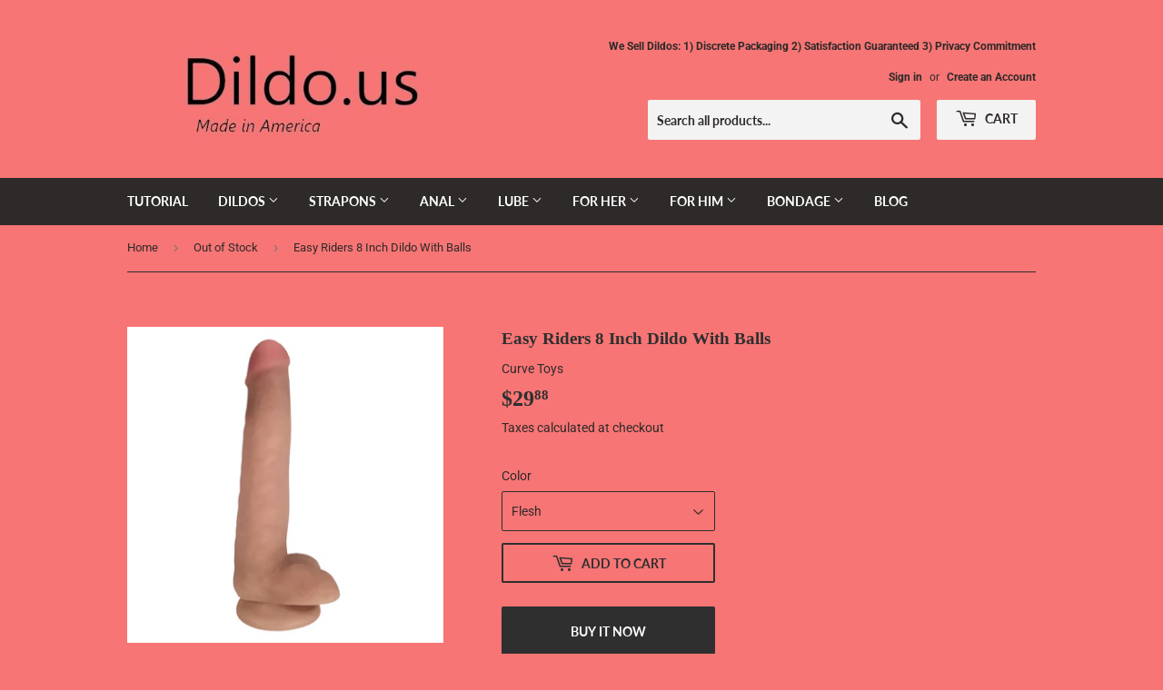

--- FILE ---
content_type: text/html; charset=utf-8
request_url: https://dildo.us/collections/out-of-stock/products/sdpcn-18-0917
body_size: 19410
content:
<!doctype html>
<html class="no-touch no-js">
<head>
  <!-- Global site tag (gtag.js) - Google Ads: 589367088 -->
<script async src="https://www.googletagmanager.com/gtag/js?id=AW-589367088"></script>
<script>
  window.dataLayer = window.dataLayer || [];
  function gtag(){dataLayer.push(arguments);}
  gtag('js', new Date());

  gtag('config', 'AW-589367088');
</script>

  <meta name="google-site-verification" content="57fvTouSI4yZ_2KEuRBbd3SkvmUKpZY2KTuwDvs-Swk" />
    <meta name="yandex-verification" content="127d1d94158c607b" />
  
  <script>(function(H){H.className=H.className.replace(/\bno-js\b/,'js')})(document.documentElement)</script>
  <!-- Basic page needs ================================================== -->
  <meta charset="utf-8">
  <meta http-equiv="X-UA-Compatible" content="IE=edge,chrome=1">

  
  <link rel="shortcut icon" href="//dildo.us/cdn/shop/files/gaylove2_32x32.jpg?v=1614297525" type="image/png" />
  

  <!-- Title and description ================================================== -->
  <title>
  Easy Riders 8 Inch Dildo With Balls &ndash; Dildo.us
  </title>

  
    <meta name="description" content="Long and lean, this boldly veined dong will go deep without stretching you open beyond your comfort! If you think it looks like the real thing, just wait until you feel it. Lifelike details adorn the soft outer skin, while a firm core gives you an erection that is always ready to play. A defined head leads to a stiff, ">
  

  <!-- Product meta ================================================== -->
  <!-- /snippets/social-meta-tags.liquid -->




<meta property="og:site_name" content="Dildo.us">
<meta property="og:url" content="https://dildo.us/products/sdpcn-18-0917">
<meta property="og:title" content="Easy Riders 8 Inch Dildo With Balls">
<meta property="og:type" content="product">
<meta property="og:description" content="Long and lean, this boldly veined dong will go deep without stretching you open beyond your comfort! If you think it looks like the real thing, just wait until you feel it. Lifelike details adorn the soft outer skin, while a firm core gives you an erection that is always ready to play. A defined head leads to a stiff, ">

  <meta property="og:price:amount" content="28.88">
  <meta property="og:price:currency" content="USD">

<meta property="og:image" content="http://dildo.us/cdn/shop/products/SDPCN-18-0916-10_1200x1200.jpg?v=1627083560"><meta property="og:image" content="http://dildo.us/cdn/shop/products/SDPCN-18-0916-10_1_1200x1200.jpg?v=1627083561"><meta property="og:image" content="http://dildo.us/cdn/shop/products/SDPCN-18-0917-11_1200x1200.jpg?v=1627083561">
<meta property="og:image:secure_url" content="https://dildo.us/cdn/shop/products/SDPCN-18-0916-10_1200x1200.jpg?v=1627083560"><meta property="og:image:secure_url" content="https://dildo.us/cdn/shop/products/SDPCN-18-0916-10_1_1200x1200.jpg?v=1627083561"><meta property="og:image:secure_url" content="https://dildo.us/cdn/shop/products/SDPCN-18-0917-11_1200x1200.jpg?v=1627083561">


<meta name="twitter:card" content="summary_large_image">
<meta name="twitter:title" content="Easy Riders 8 Inch Dildo With Balls">
<meta name="twitter:description" content="Long and lean, this boldly veined dong will go deep without stretching you open beyond your comfort! If you think it looks like the real thing, just wait until you feel it. Lifelike details adorn the soft outer skin, while a firm core gives you an erection that is always ready to play. A defined head leads to a stiff, ">


  <!-- Helpers ================================================== -->
  <link rel="canonical" href="https://dildo.us/products/sdpcn-18-0917">
  <meta name="viewport" content="width=device-width,initial-scale=1">

  <!-- CSS ================================================== -->
  <link href="//dildo.us/cdn/shop/t/74/assets/theme.scss.css?v=62749995230055132181758055731" rel="stylesheet" type="text/css" media="all" />

  <!-- Header hook for plugins ================================================== -->
  <script>window.performance && window.performance.mark && window.performance.mark('shopify.content_for_header.start');</script><meta id="shopify-digital-wallet" name="shopify-digital-wallet" content="/29337387113/digital_wallets/dialog">
<link rel="alternate" type="application/json+oembed" href="https://dildo.us/products/sdpcn-18-0917.oembed">
<script async="async" src="/checkouts/internal/preloads.js?locale=en-US"></script>
<script id="shopify-features" type="application/json">{"accessToken":"07fc4c9ccdde66de53058d840181a8bd","betas":["rich-media-storefront-analytics"],"domain":"dildo.us","predictiveSearch":true,"shopId":29337387113,"locale":"en"}</script>
<script>var Shopify = Shopify || {};
Shopify.shop = "ninjatoy.myshopify.com";
Shopify.locale = "en";
Shopify.currency = {"active":"USD","rate":"1.0"};
Shopify.country = "US";
Shopify.theme = {"name":"dildo.us  0 12 2024","id":139031937263,"schema_name":"Supply","schema_version":"8.9.24","theme_store_id":679,"role":"main"};
Shopify.theme.handle = "null";
Shopify.theme.style = {"id":null,"handle":null};
Shopify.cdnHost = "dildo.us/cdn";
Shopify.routes = Shopify.routes || {};
Shopify.routes.root = "/";</script>
<script type="module">!function(o){(o.Shopify=o.Shopify||{}).modules=!0}(window);</script>
<script>!function(o){function n(){var o=[];function n(){o.push(Array.prototype.slice.apply(arguments))}return n.q=o,n}var t=o.Shopify=o.Shopify||{};t.loadFeatures=n(),t.autoloadFeatures=n()}(window);</script>
<script id="shop-js-analytics" type="application/json">{"pageType":"product"}</script>
<script defer="defer" async type="module" src="//dildo.us/cdn/shopifycloud/shop-js/modules/v2/client.init-shop-cart-sync_C5BV16lS.en.esm.js"></script>
<script defer="defer" async type="module" src="//dildo.us/cdn/shopifycloud/shop-js/modules/v2/chunk.common_CygWptCX.esm.js"></script>
<script type="module">
  await import("//dildo.us/cdn/shopifycloud/shop-js/modules/v2/client.init-shop-cart-sync_C5BV16lS.en.esm.js");
await import("//dildo.us/cdn/shopifycloud/shop-js/modules/v2/chunk.common_CygWptCX.esm.js");

  window.Shopify.SignInWithShop?.initShopCartSync?.({"fedCMEnabled":true,"windoidEnabled":true});

</script>
<script>(function() {
  var isLoaded = false;
  function asyncLoad() {
    if (isLoaded) return;
    isLoaded = true;
    var urls = ["https:\/\/salespop.conversionbear.com\/script?app=salespop\u0026shop=ninjatoy.myshopify.com"];
    for (var i = 0; i < urls.length; i++) {
      var s = document.createElement('script');
      s.type = 'text/javascript';
      s.async = true;
      s.src = urls[i];
      var x = document.getElementsByTagName('script')[0];
      x.parentNode.insertBefore(s, x);
    }
  };
  if(window.attachEvent) {
    window.attachEvent('onload', asyncLoad);
  } else {
    window.addEventListener('load', asyncLoad, false);
  }
})();</script>
<script id="__st">var __st={"a":29337387113,"offset":-18000,"reqid":"85ac3d26-705b-4599-8bc8-28f53856a53a-1768810036","pageurl":"dildo.us\/collections\/out-of-stock\/products\/sdpcn-18-0917","u":"b84df357a874","p":"product","rtyp":"product","rid":6832549232818};</script>
<script>window.ShopifyPaypalV4VisibilityTracking = true;</script>
<script id="captcha-bootstrap">!function(){'use strict';const t='contact',e='account',n='new_comment',o=[[t,t],['blogs',n],['comments',n],[t,'customer']],c=[[e,'customer_login'],[e,'guest_login'],[e,'recover_customer_password'],[e,'create_customer']],r=t=>t.map((([t,e])=>`form[action*='/${t}']:not([data-nocaptcha='true']) input[name='form_type'][value='${e}']`)).join(','),a=t=>()=>t?[...document.querySelectorAll(t)].map((t=>t.form)):[];function s(){const t=[...o],e=r(t);return a(e)}const i='password',u='form_key',d=['recaptcha-v3-token','g-recaptcha-response','h-captcha-response',i],f=()=>{try{return window.sessionStorage}catch{return}},m='__shopify_v',_=t=>t.elements[u];function p(t,e,n=!1){try{const o=window.sessionStorage,c=JSON.parse(o.getItem(e)),{data:r}=function(t){const{data:e,action:n}=t;return t[m]||n?{data:e,action:n}:{data:t,action:n}}(c);for(const[e,n]of Object.entries(r))t.elements[e]&&(t.elements[e].value=n);n&&o.removeItem(e)}catch(o){console.error('form repopulation failed',{error:o})}}const l='form_type',E='cptcha';function T(t){t.dataset[E]=!0}const w=window,h=w.document,L='Shopify',v='ce_forms',y='captcha';let A=!1;((t,e)=>{const n=(g='f06e6c50-85a8-45c8-87d0-21a2b65856fe',I='https://cdn.shopify.com/shopifycloud/storefront-forms-hcaptcha/ce_storefront_forms_captcha_hcaptcha.v1.5.2.iife.js',D={infoText:'Protected by hCaptcha',privacyText:'Privacy',termsText:'Terms'},(t,e,n)=>{const o=w[L][v],c=o.bindForm;if(c)return c(t,g,e,D).then(n);var r;o.q.push([[t,g,e,D],n]),r=I,A||(h.body.append(Object.assign(h.createElement('script'),{id:'captcha-provider',async:!0,src:r})),A=!0)});var g,I,D;w[L]=w[L]||{},w[L][v]=w[L][v]||{},w[L][v].q=[],w[L][y]=w[L][y]||{},w[L][y].protect=function(t,e){n(t,void 0,e),T(t)},Object.freeze(w[L][y]),function(t,e,n,w,h,L){const[v,y,A,g]=function(t,e,n){const i=e?o:[],u=t?c:[],d=[...i,...u],f=r(d),m=r(i),_=r(d.filter((([t,e])=>n.includes(e))));return[a(f),a(m),a(_),s()]}(w,h,L),I=t=>{const e=t.target;return e instanceof HTMLFormElement?e:e&&e.form},D=t=>v().includes(t);t.addEventListener('submit',(t=>{const e=I(t);if(!e)return;const n=D(e)&&!e.dataset.hcaptchaBound&&!e.dataset.recaptchaBound,o=_(e),c=g().includes(e)&&(!o||!o.value);(n||c)&&t.preventDefault(),c&&!n&&(function(t){try{if(!f())return;!function(t){const e=f();if(!e)return;const n=_(t);if(!n)return;const o=n.value;o&&e.removeItem(o)}(t);const e=Array.from(Array(32),(()=>Math.random().toString(36)[2])).join('');!function(t,e){_(t)||t.append(Object.assign(document.createElement('input'),{type:'hidden',name:u})),t.elements[u].value=e}(t,e),function(t,e){const n=f();if(!n)return;const o=[...t.querySelectorAll(`input[type='${i}']`)].map((({name:t})=>t)),c=[...d,...o],r={};for(const[a,s]of new FormData(t).entries())c.includes(a)||(r[a]=s);n.setItem(e,JSON.stringify({[m]:1,action:t.action,data:r}))}(t,e)}catch(e){console.error('failed to persist form',e)}}(e),e.submit())}));const S=(t,e)=>{t&&!t.dataset[E]&&(n(t,e.some((e=>e===t))),T(t))};for(const o of['focusin','change'])t.addEventListener(o,(t=>{const e=I(t);D(e)&&S(e,y())}));const B=e.get('form_key'),M=e.get(l),P=B&&M;t.addEventListener('DOMContentLoaded',(()=>{const t=y();if(P)for(const e of t)e.elements[l].value===M&&p(e,B);[...new Set([...A(),...v().filter((t=>'true'===t.dataset.shopifyCaptcha))])].forEach((e=>S(e,t)))}))}(h,new URLSearchParams(w.location.search),n,t,e,['guest_login'])})(!0,!0)}();</script>
<script integrity="sha256-4kQ18oKyAcykRKYeNunJcIwy7WH5gtpwJnB7kiuLZ1E=" data-source-attribution="shopify.loadfeatures" defer="defer" src="//dildo.us/cdn/shopifycloud/storefront/assets/storefront/load_feature-a0a9edcb.js" crossorigin="anonymous"></script>
<script data-source-attribution="shopify.dynamic_checkout.dynamic.init">var Shopify=Shopify||{};Shopify.PaymentButton=Shopify.PaymentButton||{isStorefrontPortableWallets:!0,init:function(){window.Shopify.PaymentButton.init=function(){};var t=document.createElement("script");t.src="https://dildo.us/cdn/shopifycloud/portable-wallets/latest/portable-wallets.en.js",t.type="module",document.head.appendChild(t)}};
</script>
<script data-source-attribution="shopify.dynamic_checkout.buyer_consent">
  function portableWalletsHideBuyerConsent(e){var t=document.getElementById("shopify-buyer-consent"),n=document.getElementById("shopify-subscription-policy-button");t&&n&&(t.classList.add("hidden"),t.setAttribute("aria-hidden","true"),n.removeEventListener("click",e))}function portableWalletsShowBuyerConsent(e){var t=document.getElementById("shopify-buyer-consent"),n=document.getElementById("shopify-subscription-policy-button");t&&n&&(t.classList.remove("hidden"),t.removeAttribute("aria-hidden"),n.addEventListener("click",e))}window.Shopify?.PaymentButton&&(window.Shopify.PaymentButton.hideBuyerConsent=portableWalletsHideBuyerConsent,window.Shopify.PaymentButton.showBuyerConsent=portableWalletsShowBuyerConsent);
</script>
<script>
  function portableWalletsCleanup(e){e&&e.src&&console.error("Failed to load portable wallets script "+e.src);var t=document.querySelectorAll("shopify-accelerated-checkout .shopify-payment-button__skeleton, shopify-accelerated-checkout-cart .wallet-cart-button__skeleton"),e=document.getElementById("shopify-buyer-consent");for(let e=0;e<t.length;e++)t[e].remove();e&&e.remove()}function portableWalletsNotLoadedAsModule(e){e instanceof ErrorEvent&&"string"==typeof e.message&&e.message.includes("import.meta")&&"string"==typeof e.filename&&e.filename.includes("portable-wallets")&&(window.removeEventListener("error",portableWalletsNotLoadedAsModule),window.Shopify.PaymentButton.failedToLoad=e,"loading"===document.readyState?document.addEventListener("DOMContentLoaded",window.Shopify.PaymentButton.init):window.Shopify.PaymentButton.init())}window.addEventListener("error",portableWalletsNotLoadedAsModule);
</script>

<script type="module" src="https://dildo.us/cdn/shopifycloud/portable-wallets/latest/portable-wallets.en.js" onError="portableWalletsCleanup(this)" crossorigin="anonymous"></script>
<script nomodule>
  document.addEventListener("DOMContentLoaded", portableWalletsCleanup);
</script>

<link id="shopify-accelerated-checkout-styles" rel="stylesheet" media="screen" href="https://dildo.us/cdn/shopifycloud/portable-wallets/latest/accelerated-checkout-backwards-compat.css" crossorigin="anonymous">
<style id="shopify-accelerated-checkout-cart">
        #shopify-buyer-consent {
  margin-top: 1em;
  display: inline-block;
  width: 100%;
}

#shopify-buyer-consent.hidden {
  display: none;
}

#shopify-subscription-policy-button {
  background: none;
  border: none;
  padding: 0;
  text-decoration: underline;
  font-size: inherit;
  cursor: pointer;
}

#shopify-subscription-policy-button::before {
  box-shadow: none;
}

      </style>

<script>window.performance && window.performance.mark && window.performance.mark('shopify.content_for_header.end');</script>

  
  

  <script src="//dildo.us/cdn/shop/t/74/assets/jquery-2.2.3.min.js?v=58211863146907186831702160481" type="text/javascript"></script>

  <script src="//dildo.us/cdn/shop/t/74/assets/lazysizes.min.js?v=8147953233334221341702160481" async="async"></script>
  <script src="//dildo.us/cdn/shop/t/74/assets/vendor.js?v=106177282645720727331702160481" defer="defer"></script>
  <script src="//dildo.us/cdn/shop/t/74/assets/theme.js?v=104651861431369677821702160481" defer="defer"></script>


  
<!-- "snippets/booster-common.liquid" was not rendered, the associated app was uninstalled -->


<link href="https://monorail-edge.shopifysvc.com" rel="dns-prefetch">
<script>(function(){if ("sendBeacon" in navigator && "performance" in window) {try {var session_token_from_headers = performance.getEntriesByType('navigation')[0].serverTiming.find(x => x.name == '_s').description;} catch {var session_token_from_headers = undefined;}var session_cookie_matches = document.cookie.match(/_shopify_s=([^;]*)/);var session_token_from_cookie = session_cookie_matches && session_cookie_matches.length === 2 ? session_cookie_matches[1] : "";var session_token = session_token_from_headers || session_token_from_cookie || "";function handle_abandonment_event(e) {var entries = performance.getEntries().filter(function(entry) {return /monorail-edge.shopifysvc.com/.test(entry.name);});if (!window.abandonment_tracked && entries.length === 0) {window.abandonment_tracked = true;var currentMs = Date.now();var navigation_start = performance.timing.navigationStart;var payload = {shop_id: 29337387113,url: window.location.href,navigation_start,duration: currentMs - navigation_start,session_token,page_type: "product"};window.navigator.sendBeacon("https://monorail-edge.shopifysvc.com/v1/produce", JSON.stringify({schema_id: "online_store_buyer_site_abandonment/1.1",payload: payload,metadata: {event_created_at_ms: currentMs,event_sent_at_ms: currentMs}}));}}window.addEventListener('pagehide', handle_abandonment_event);}}());</script>
<script id="web-pixels-manager-setup">(function e(e,d,r,n,o){if(void 0===o&&(o={}),!Boolean(null===(a=null===(i=window.Shopify)||void 0===i?void 0:i.analytics)||void 0===a?void 0:a.replayQueue)){var i,a;window.Shopify=window.Shopify||{};var t=window.Shopify;t.analytics=t.analytics||{};var s=t.analytics;s.replayQueue=[],s.publish=function(e,d,r){return s.replayQueue.push([e,d,r]),!0};try{self.performance.mark("wpm:start")}catch(e){}var l=function(){var e={modern:/Edge?\/(1{2}[4-9]|1[2-9]\d|[2-9]\d{2}|\d{4,})\.\d+(\.\d+|)|Firefox\/(1{2}[4-9]|1[2-9]\d|[2-9]\d{2}|\d{4,})\.\d+(\.\d+|)|Chrom(ium|e)\/(9{2}|\d{3,})\.\d+(\.\d+|)|(Maci|X1{2}).+ Version\/(15\.\d+|(1[6-9]|[2-9]\d|\d{3,})\.\d+)([,.]\d+|)( \(\w+\)|)( Mobile\/\w+|) Safari\/|Chrome.+OPR\/(9{2}|\d{3,})\.\d+\.\d+|(CPU[ +]OS|iPhone[ +]OS|CPU[ +]iPhone|CPU IPhone OS|CPU iPad OS)[ +]+(15[._]\d+|(1[6-9]|[2-9]\d|\d{3,})[._]\d+)([._]\d+|)|Android:?[ /-](13[3-9]|1[4-9]\d|[2-9]\d{2}|\d{4,})(\.\d+|)(\.\d+|)|Android.+Firefox\/(13[5-9]|1[4-9]\d|[2-9]\d{2}|\d{4,})\.\d+(\.\d+|)|Android.+Chrom(ium|e)\/(13[3-9]|1[4-9]\d|[2-9]\d{2}|\d{4,})\.\d+(\.\d+|)|SamsungBrowser\/([2-9]\d|\d{3,})\.\d+/,legacy:/Edge?\/(1[6-9]|[2-9]\d|\d{3,})\.\d+(\.\d+|)|Firefox\/(5[4-9]|[6-9]\d|\d{3,})\.\d+(\.\d+|)|Chrom(ium|e)\/(5[1-9]|[6-9]\d|\d{3,})\.\d+(\.\d+|)([\d.]+$|.*Safari\/(?![\d.]+ Edge\/[\d.]+$))|(Maci|X1{2}).+ Version\/(10\.\d+|(1[1-9]|[2-9]\d|\d{3,})\.\d+)([,.]\d+|)( \(\w+\)|)( Mobile\/\w+|) Safari\/|Chrome.+OPR\/(3[89]|[4-9]\d|\d{3,})\.\d+\.\d+|(CPU[ +]OS|iPhone[ +]OS|CPU[ +]iPhone|CPU IPhone OS|CPU iPad OS)[ +]+(10[._]\d+|(1[1-9]|[2-9]\d|\d{3,})[._]\d+)([._]\d+|)|Android:?[ /-](13[3-9]|1[4-9]\d|[2-9]\d{2}|\d{4,})(\.\d+|)(\.\d+|)|Mobile Safari.+OPR\/([89]\d|\d{3,})\.\d+\.\d+|Android.+Firefox\/(13[5-9]|1[4-9]\d|[2-9]\d{2}|\d{4,})\.\d+(\.\d+|)|Android.+Chrom(ium|e)\/(13[3-9]|1[4-9]\d|[2-9]\d{2}|\d{4,})\.\d+(\.\d+|)|Android.+(UC? ?Browser|UCWEB|U3)[ /]?(15\.([5-9]|\d{2,})|(1[6-9]|[2-9]\d|\d{3,})\.\d+)\.\d+|SamsungBrowser\/(5\.\d+|([6-9]|\d{2,})\.\d+)|Android.+MQ{2}Browser\/(14(\.(9|\d{2,})|)|(1[5-9]|[2-9]\d|\d{3,})(\.\d+|))(\.\d+|)|K[Aa][Ii]OS\/(3\.\d+|([4-9]|\d{2,})\.\d+)(\.\d+|)/},d=e.modern,r=e.legacy,n=navigator.userAgent;return n.match(d)?"modern":n.match(r)?"legacy":"unknown"}(),u="modern"===l?"modern":"legacy",c=(null!=n?n:{modern:"",legacy:""})[u],f=function(e){return[e.baseUrl,"/wpm","/b",e.hashVersion,"modern"===e.buildTarget?"m":"l",".js"].join("")}({baseUrl:d,hashVersion:r,buildTarget:u}),m=function(e){var d=e.version,r=e.bundleTarget,n=e.surface,o=e.pageUrl,i=e.monorailEndpoint;return{emit:function(e){var a=e.status,t=e.errorMsg,s=(new Date).getTime(),l=JSON.stringify({metadata:{event_sent_at_ms:s},events:[{schema_id:"web_pixels_manager_load/3.1",payload:{version:d,bundle_target:r,page_url:o,status:a,surface:n,error_msg:t},metadata:{event_created_at_ms:s}}]});if(!i)return console&&console.warn&&console.warn("[Web Pixels Manager] No Monorail endpoint provided, skipping logging."),!1;try{return self.navigator.sendBeacon.bind(self.navigator)(i,l)}catch(e){}var u=new XMLHttpRequest;try{return u.open("POST",i,!0),u.setRequestHeader("Content-Type","text/plain"),u.send(l),!0}catch(e){return console&&console.warn&&console.warn("[Web Pixels Manager] Got an unhandled error while logging to Monorail."),!1}}}}({version:r,bundleTarget:l,surface:e.surface,pageUrl:self.location.href,monorailEndpoint:e.monorailEndpoint});try{o.browserTarget=l,function(e){var d=e.src,r=e.async,n=void 0===r||r,o=e.onload,i=e.onerror,a=e.sri,t=e.scriptDataAttributes,s=void 0===t?{}:t,l=document.createElement("script"),u=document.querySelector("head"),c=document.querySelector("body");if(l.async=n,l.src=d,a&&(l.integrity=a,l.crossOrigin="anonymous"),s)for(var f in s)if(Object.prototype.hasOwnProperty.call(s,f))try{l.dataset[f]=s[f]}catch(e){}if(o&&l.addEventListener("load",o),i&&l.addEventListener("error",i),u)u.appendChild(l);else{if(!c)throw new Error("Did not find a head or body element to append the script");c.appendChild(l)}}({src:f,async:!0,onload:function(){if(!function(){var e,d;return Boolean(null===(d=null===(e=window.Shopify)||void 0===e?void 0:e.analytics)||void 0===d?void 0:d.initialized)}()){var d=window.webPixelsManager.init(e)||void 0;if(d){var r=window.Shopify.analytics;r.replayQueue.forEach((function(e){var r=e[0],n=e[1],o=e[2];d.publishCustomEvent(r,n,o)})),r.replayQueue=[],r.publish=d.publishCustomEvent,r.visitor=d.visitor,r.initialized=!0}}},onerror:function(){return m.emit({status:"failed",errorMsg:"".concat(f," has failed to load")})},sri:function(e){var d=/^sha384-[A-Za-z0-9+/=]+$/;return"string"==typeof e&&d.test(e)}(c)?c:"",scriptDataAttributes:o}),m.emit({status:"loading"})}catch(e){m.emit({status:"failed",errorMsg:(null==e?void 0:e.message)||"Unknown error"})}}})({shopId: 29337387113,storefrontBaseUrl: "https://dildo.us",extensionsBaseUrl: "https://extensions.shopifycdn.com/cdn/shopifycloud/web-pixels-manager",monorailEndpoint: "https://monorail-edge.shopifysvc.com/unstable/produce_batch",surface: "storefront-renderer",enabledBetaFlags: ["2dca8a86"],webPixelsConfigList: [{"id":"435355887","configuration":"{\"config\":\"{\\\"pixel_id\\\":\\\"G-HPCKJCG12B\\\",\\\"gtag_events\\\":[{\\\"type\\\":\\\"purchase\\\",\\\"action_label\\\":\\\"G-HPCKJCG12B\\\"},{\\\"type\\\":\\\"page_view\\\",\\\"action_label\\\":\\\"G-HPCKJCG12B\\\"},{\\\"type\\\":\\\"view_item\\\",\\\"action_label\\\":\\\"G-HPCKJCG12B\\\"},{\\\"type\\\":\\\"search\\\",\\\"action_label\\\":\\\"G-HPCKJCG12B\\\"},{\\\"type\\\":\\\"add_to_cart\\\",\\\"action_label\\\":\\\"G-HPCKJCG12B\\\"},{\\\"type\\\":\\\"begin_checkout\\\",\\\"action_label\\\":\\\"G-HPCKJCG12B\\\"},{\\\"type\\\":\\\"add_payment_info\\\",\\\"action_label\\\":\\\"G-HPCKJCG12B\\\"}],\\\"enable_monitoring_mode\\\":false}\"}","eventPayloadVersion":"v1","runtimeContext":"OPEN","scriptVersion":"b2a88bafab3e21179ed38636efcd8a93","type":"APP","apiClientId":1780363,"privacyPurposes":[],"dataSharingAdjustments":{"protectedCustomerApprovalScopes":["read_customer_address","read_customer_email","read_customer_name","read_customer_personal_data","read_customer_phone"]}},{"id":"shopify-app-pixel","configuration":"{}","eventPayloadVersion":"v1","runtimeContext":"STRICT","scriptVersion":"0450","apiClientId":"shopify-pixel","type":"APP","privacyPurposes":["ANALYTICS","MARKETING"]},{"id":"shopify-custom-pixel","eventPayloadVersion":"v1","runtimeContext":"LAX","scriptVersion":"0450","apiClientId":"shopify-pixel","type":"CUSTOM","privacyPurposes":["ANALYTICS","MARKETING"]}],isMerchantRequest: false,initData: {"shop":{"name":"Dildo.us","paymentSettings":{"currencyCode":"USD"},"myshopifyDomain":"ninjatoy.myshopify.com","countryCode":"US","storefrontUrl":"https:\/\/dildo.us"},"customer":null,"cart":null,"checkout":null,"productVariants":[{"price":{"amount":29.88,"currencyCode":"USD"},"product":{"title":"Easy Riders 8 Inch Dildo With Balls","vendor":"Curve Toys","id":"6832549232818","untranslatedTitle":"Easy Riders 8 Inch Dildo With Balls","url":"\/products\/sdpcn-18-0917","type":"Dongs \u0026 Dildos"},"id":"40343711809714","image":{"src":"\/\/dildo.us\/cdn\/shop\/products\/SDPCN-18-0916-10.jpg?v=1627083560"},"sku":"SDPCN-18-0916-10","title":"Flesh","untranslatedTitle":"Flesh"},{"price":{"amount":28.88,"currencyCode":"USD"},"product":{"title":"Easy Riders 8 Inch Dildo With Balls","vendor":"Curve Toys","id":"6832549232818","untranslatedTitle":"Easy Riders 8 Inch Dildo With Balls","url":"\/products\/sdpcn-18-0917","type":"Dongs \u0026 Dildos"},"id":"40343712137394","image":{"src":"\/\/dildo.us\/cdn\/shop\/products\/SDPCN-18-0917-11.jpg?v=1627083561"},"sku":"SDPCN-18-0917-11","title":"Brown","untranslatedTitle":"Brown"},{"price":{"amount":29.88,"currencyCode":"USD"},"product":{"title":"Easy Riders 8 Inch Dildo With Balls","vendor":"Curve Toys","id":"6832549232818","untranslatedTitle":"Easy Riders 8 Inch Dildo With Balls","url":"\/products\/sdpcn-18-0917","type":"Dongs \u0026 Dildos"},"id":"40343712530610","image":{"src":"\/\/dildo.us\/cdn\/shop\/products\/SDPCN-18-0918-12.jpg?v=1627083561"},"sku":"SDPCN-18-0918-12","title":"Tan","untranslatedTitle":"Tan"}],"purchasingCompany":null},},"https://dildo.us/cdn","fcfee988w5aeb613cpc8e4bc33m6693e112",{"modern":"","legacy":""},{"shopId":"29337387113","storefrontBaseUrl":"https:\/\/dildo.us","extensionBaseUrl":"https:\/\/extensions.shopifycdn.com\/cdn\/shopifycloud\/web-pixels-manager","surface":"storefront-renderer","enabledBetaFlags":"[\"2dca8a86\"]","isMerchantRequest":"false","hashVersion":"fcfee988w5aeb613cpc8e4bc33m6693e112","publish":"custom","events":"[[\"page_viewed\",{}],[\"product_viewed\",{\"productVariant\":{\"price\":{\"amount\":29.88,\"currencyCode\":\"USD\"},\"product\":{\"title\":\"Easy Riders 8 Inch Dildo With Balls\",\"vendor\":\"Curve Toys\",\"id\":\"6832549232818\",\"untranslatedTitle\":\"Easy Riders 8 Inch Dildo With Balls\",\"url\":\"\/products\/sdpcn-18-0917\",\"type\":\"Dongs \u0026 Dildos\"},\"id\":\"40343711809714\",\"image\":{\"src\":\"\/\/dildo.us\/cdn\/shop\/products\/SDPCN-18-0916-10.jpg?v=1627083560\"},\"sku\":\"SDPCN-18-0916-10\",\"title\":\"Flesh\",\"untranslatedTitle\":\"Flesh\"}}]]"});</script><script>
  window.ShopifyAnalytics = window.ShopifyAnalytics || {};
  window.ShopifyAnalytics.meta = window.ShopifyAnalytics.meta || {};
  window.ShopifyAnalytics.meta.currency = 'USD';
  var meta = {"product":{"id":6832549232818,"gid":"gid:\/\/shopify\/Product\/6832549232818","vendor":"Curve Toys","type":"Dongs \u0026 Dildos","handle":"sdpcn-18-0917","variants":[{"id":40343711809714,"price":2988,"name":"Easy Riders 8 Inch Dildo With Balls - Flesh","public_title":"Flesh","sku":"SDPCN-18-0916-10"},{"id":40343712137394,"price":2888,"name":"Easy Riders 8 Inch Dildo With Balls - Brown","public_title":"Brown","sku":"SDPCN-18-0917-11"},{"id":40343712530610,"price":2988,"name":"Easy Riders 8 Inch Dildo With Balls - Tan","public_title":"Tan","sku":"SDPCN-18-0918-12"}],"remote":false},"page":{"pageType":"product","resourceType":"product","resourceId":6832549232818,"requestId":"85ac3d26-705b-4599-8bc8-28f53856a53a-1768810036"}};
  for (var attr in meta) {
    window.ShopifyAnalytics.meta[attr] = meta[attr];
  }
</script>
<script class="analytics">
  (function () {
    var customDocumentWrite = function(content) {
      var jquery = null;

      if (window.jQuery) {
        jquery = window.jQuery;
      } else if (window.Checkout && window.Checkout.$) {
        jquery = window.Checkout.$;
      }

      if (jquery) {
        jquery('body').append(content);
      }
    };

    var hasLoggedConversion = function(token) {
      if (token) {
        return document.cookie.indexOf('loggedConversion=' + token) !== -1;
      }
      return false;
    }

    var setCookieIfConversion = function(token) {
      if (token) {
        var twoMonthsFromNow = new Date(Date.now());
        twoMonthsFromNow.setMonth(twoMonthsFromNow.getMonth() + 2);

        document.cookie = 'loggedConversion=' + token + '; expires=' + twoMonthsFromNow;
      }
    }

    var trekkie = window.ShopifyAnalytics.lib = window.trekkie = window.trekkie || [];
    if (trekkie.integrations) {
      return;
    }
    trekkie.methods = [
      'identify',
      'page',
      'ready',
      'track',
      'trackForm',
      'trackLink'
    ];
    trekkie.factory = function(method) {
      return function() {
        var args = Array.prototype.slice.call(arguments);
        args.unshift(method);
        trekkie.push(args);
        return trekkie;
      };
    };
    for (var i = 0; i < trekkie.methods.length; i++) {
      var key = trekkie.methods[i];
      trekkie[key] = trekkie.factory(key);
    }
    trekkie.load = function(config) {
      trekkie.config = config || {};
      trekkie.config.initialDocumentCookie = document.cookie;
      var first = document.getElementsByTagName('script')[0];
      var script = document.createElement('script');
      script.type = 'text/javascript';
      script.onerror = function(e) {
        var scriptFallback = document.createElement('script');
        scriptFallback.type = 'text/javascript';
        scriptFallback.onerror = function(error) {
                var Monorail = {
      produce: function produce(monorailDomain, schemaId, payload) {
        var currentMs = new Date().getTime();
        var event = {
          schema_id: schemaId,
          payload: payload,
          metadata: {
            event_created_at_ms: currentMs,
            event_sent_at_ms: currentMs
          }
        };
        return Monorail.sendRequest("https://" + monorailDomain + "/v1/produce", JSON.stringify(event));
      },
      sendRequest: function sendRequest(endpointUrl, payload) {
        // Try the sendBeacon API
        if (window && window.navigator && typeof window.navigator.sendBeacon === 'function' && typeof window.Blob === 'function' && !Monorail.isIos12()) {
          var blobData = new window.Blob([payload], {
            type: 'text/plain'
          });

          if (window.navigator.sendBeacon(endpointUrl, blobData)) {
            return true;
          } // sendBeacon was not successful

        } // XHR beacon

        var xhr = new XMLHttpRequest();

        try {
          xhr.open('POST', endpointUrl);
          xhr.setRequestHeader('Content-Type', 'text/plain');
          xhr.send(payload);
        } catch (e) {
          console.log(e);
        }

        return false;
      },
      isIos12: function isIos12() {
        return window.navigator.userAgent.lastIndexOf('iPhone; CPU iPhone OS 12_') !== -1 || window.navigator.userAgent.lastIndexOf('iPad; CPU OS 12_') !== -1;
      }
    };
    Monorail.produce('monorail-edge.shopifysvc.com',
      'trekkie_storefront_load_errors/1.1',
      {shop_id: 29337387113,
      theme_id: 139031937263,
      app_name: "storefront",
      context_url: window.location.href,
      source_url: "//dildo.us/cdn/s/trekkie.storefront.cd680fe47e6c39ca5d5df5f0a32d569bc48c0f27.min.js"});

        };
        scriptFallback.async = true;
        scriptFallback.src = '//dildo.us/cdn/s/trekkie.storefront.cd680fe47e6c39ca5d5df5f0a32d569bc48c0f27.min.js';
        first.parentNode.insertBefore(scriptFallback, first);
      };
      script.async = true;
      script.src = '//dildo.us/cdn/s/trekkie.storefront.cd680fe47e6c39ca5d5df5f0a32d569bc48c0f27.min.js';
      first.parentNode.insertBefore(script, first);
    };
    trekkie.load(
      {"Trekkie":{"appName":"storefront","development":false,"defaultAttributes":{"shopId":29337387113,"isMerchantRequest":null,"themeId":139031937263,"themeCityHash":"14916811279464087958","contentLanguage":"en","currency":"USD","eventMetadataId":"1921de99-4182-44c4-81cf-cd559bf08171"},"isServerSideCookieWritingEnabled":true,"monorailRegion":"shop_domain","enabledBetaFlags":["65f19447"]},"Session Attribution":{},"S2S":{"facebookCapiEnabled":false,"source":"trekkie-storefront-renderer","apiClientId":580111}}
    );

    var loaded = false;
    trekkie.ready(function() {
      if (loaded) return;
      loaded = true;

      window.ShopifyAnalytics.lib = window.trekkie;

      var originalDocumentWrite = document.write;
      document.write = customDocumentWrite;
      try { window.ShopifyAnalytics.merchantGoogleAnalytics.call(this); } catch(error) {};
      document.write = originalDocumentWrite;

      window.ShopifyAnalytics.lib.page(null,{"pageType":"product","resourceType":"product","resourceId":6832549232818,"requestId":"85ac3d26-705b-4599-8bc8-28f53856a53a-1768810036","shopifyEmitted":true});

      var match = window.location.pathname.match(/checkouts\/(.+)\/(thank_you|post_purchase)/)
      var token = match? match[1]: undefined;
      if (!hasLoggedConversion(token)) {
        setCookieIfConversion(token);
        window.ShopifyAnalytics.lib.track("Viewed Product",{"currency":"USD","variantId":40343711809714,"productId":6832549232818,"productGid":"gid:\/\/shopify\/Product\/6832549232818","name":"Easy Riders 8 Inch Dildo With Balls - Flesh","price":"29.88","sku":"SDPCN-18-0916-10","brand":"Curve Toys","variant":"Flesh","category":"Dongs \u0026 Dildos","nonInteraction":true,"remote":false},undefined,undefined,{"shopifyEmitted":true});
      window.ShopifyAnalytics.lib.track("monorail:\/\/trekkie_storefront_viewed_product\/1.1",{"currency":"USD","variantId":40343711809714,"productId":6832549232818,"productGid":"gid:\/\/shopify\/Product\/6832549232818","name":"Easy Riders 8 Inch Dildo With Balls - Flesh","price":"29.88","sku":"SDPCN-18-0916-10","brand":"Curve Toys","variant":"Flesh","category":"Dongs \u0026 Dildos","nonInteraction":true,"remote":false,"referer":"https:\/\/dildo.us\/collections\/out-of-stock\/products\/sdpcn-18-0917"});
      }
    });


        var eventsListenerScript = document.createElement('script');
        eventsListenerScript.async = true;
        eventsListenerScript.src = "//dildo.us/cdn/shopifycloud/storefront/assets/shop_events_listener-3da45d37.js";
        document.getElementsByTagName('head')[0].appendChild(eventsListenerScript);

})();</script>
  <script>
  if (!window.ga || (window.ga && typeof window.ga !== 'function')) {
    window.ga = function ga() {
      (window.ga.q = window.ga.q || []).push(arguments);
      if (window.Shopify && window.Shopify.analytics && typeof window.Shopify.analytics.publish === 'function') {
        window.Shopify.analytics.publish("ga_stub_called", {}, {sendTo: "google_osp_migration"});
      }
      console.error("Shopify's Google Analytics stub called with:", Array.from(arguments), "\nSee https://help.shopify.com/manual/promoting-marketing/pixels/pixel-migration#google for more information.");
    };
    if (window.Shopify && window.Shopify.analytics && typeof window.Shopify.analytics.publish === 'function') {
      window.Shopify.analytics.publish("ga_stub_initialized", {}, {sendTo: "google_osp_migration"});
    }
  }
</script>
<script
  defer
  src="https://dildo.us/cdn/shopifycloud/perf-kit/shopify-perf-kit-3.0.4.min.js"
  data-application="storefront-renderer"
  data-shop-id="29337387113"
  data-render-region="gcp-us-central1"
  data-page-type="product"
  data-theme-instance-id="139031937263"
  data-theme-name="Supply"
  data-theme-version="8.9.24"
  data-monorail-region="shop_domain"
  data-resource-timing-sampling-rate="10"
  data-shs="true"
  data-shs-beacon="true"
  data-shs-export-with-fetch="true"
  data-shs-logs-sample-rate="1"
  data-shs-beacon-endpoint="https://dildo.us/api/collect"
></script>
</head>

<body id="easy-riders-8-inch-dildo-with-balls" class="template-product">

  <div id="shopify-section-header" class="shopify-section header-section"><header class="site-header" role="banner" data-section-id="header" data-section-type="header-section">
  <div class="wrapper">

    <div class="grid--full">
      <div class="grid-item large--one-half">
        
          <div class="h1 header-logo" itemscope itemtype="http://schema.org/Organization">
        
          
          

          <a href="/" itemprop="url">
            <div class="lazyload__image-wrapper no-js header-logo__image" style="max-width:400px;">
              <div style="padding-top:26.481481481481485%;">
                <img class="lazyload js"
                  data-src="//dildo.us/cdn/shop/files/madeinamerica3cpink_540x_da6f75d7-2a43-4949-94a3-b691d5aedf2f_{width}x.jpg?v=1613693625"
                  data-widths="[180, 360, 540, 720, 900, 1080, 1296, 1512, 1728, 2048]"
                  data-aspectratio="3.7762237762237763"
                  data-sizes="auto"
                  alt="discount dildo america"
                  style="width:400px;">
              </div>
            </div>
            <noscript>
              
              <img src="//dildo.us/cdn/shop/files/madeinamerica3cpink_540x_da6f75d7-2a43-4949-94a3-b691d5aedf2f_400x.jpg?v=1613693625"
                srcset="//dildo.us/cdn/shop/files/madeinamerica3cpink_540x_da6f75d7-2a43-4949-94a3-b691d5aedf2f_400x.jpg?v=1613693625 1x, //dildo.us/cdn/shop/files/madeinamerica3cpink_540x_da6f75d7-2a43-4949-94a3-b691d5aedf2f_400x@2x.jpg?v=1613693625 2x"
                alt="discount dildo america"
                itemprop="logo"
                style="max-width:400px;">
            </noscript>
          </a>
          
        
          </div>
        
      </div>

      <div class="grid-item large--one-half text-center large--text-right">
        
          <div class="site-header--text-links">
            
              
                <a href="/policies/shipping-policy">
              

                <p>We Sell Dildos: 1) Discrete Packaging 2) Satisfaction Guaranteed 3) Privacy Commitment</p>

              
                </a>
              
            

            
              <span class="site-header--meta-links medium-down--hide">
                
                  <a href="/account/login" id="customer_login_link">Sign in</a>
                  <span class="site-header--spacer">or</span>
                  <a href="/account/register" id="customer_register_link">Create an Account</a>
                
              </span>
            
          </div>

          <br class="medium-down--hide">
        

        <form action="/search" method="get" class="search-bar" role="search">
  <input type="hidden" name="type" value="product">

  <input type="search" name="q" value="" placeholder="Search all products..." aria-label="Search all products...">
  <button type="submit" class="search-bar--submit icon-fallback-text">
    <span class="icon icon-search" aria-hidden="true"></span>
    <span class="fallback-text">Search</span>
  </button>
</form>


        <a href="/cart" class="header-cart-btn cart-toggle">
          <span class="icon icon-cart"></span>
          Cart <span class="cart-count cart-badge--desktop hidden-count">0</span>
        </a>
      </div>
    </div>

  </div>
</header>

<div id="mobileNavBar">
  <div class="display-table-cell">
    <button class="menu-toggle mobileNavBar-link" aria-controls="navBar" aria-expanded="false"><span class="icon icon-hamburger" aria-hidden="true"></span>Menu</button>
  </div>
  <div class="display-table-cell">
    <a href="/cart" class="cart-toggle mobileNavBar-link">
      <span class="icon icon-cart"></span>
      Cart <span class="cart-count hidden-count">0</span>
    </a>
  </div>
</div>

<nav class="nav-bar" id="navBar" role="navigation">
  <div class="wrapper">
    <form action="/search" method="get" class="search-bar" role="search">
  <input type="hidden" name="type" value="product">

  <input type="search" name="q" value="" placeholder="Search all products..." aria-label="Search all products...">
  <button type="submit" class="search-bar--submit icon-fallback-text">
    <span class="icon icon-search" aria-hidden="true"></span>
    <span class="fallback-text">Search</span>
  </button>
</form>

    <ul class="mobile-nav" id="MobileNav">
  
  <li class="large--hide">
    <a href="/">Home</a>
  </li>
  
  
    
      <li>
        <a
          href="/pages/dildo-guide"
          class="mobile-nav--link"
          data-meganav-type="child"
          >
            Tutorial
        </a>
      </li>
    
  
    
      
      <li
        class="mobile-nav--has-dropdown "
        aria-haspopup="true">
        <a
          href="/collections/dildos"
          class="mobile-nav--link"
          data-meganav-type="parent"
          >
            Dildos 
        </a>
        <button class="icon icon-arrow-down mobile-nav--button"
          aria-expanded="false"
          aria-label="Dildos  Menu">
        </button>
        <ul
          id="MenuParent-2"
          class="mobile-nav--dropdown "
          data-meganav-dropdown>
          
            
              <li>
                <a
                  href="/collections/bendable-dildo"
                  class="mobile-nav--link"
                  data-meganav-type="child"
                  >
                    Bendable Dildo
                </a>
              </li>
            
          
            
              <li>
                <a
                  href="/collections/realistic-dildo"
                  class="mobile-nav--link"
                  data-meganav-type="child"
                  >
                    Realistic Dildo
                </a>
              </li>
            
          
            
              <li>
                <a
                  href="/collections/vibrating-dildo"
                  class="mobile-nav--link"
                  data-meganav-type="child"
                  >
                    Vibrating Dildo
                </a>
              </li>
            
          
            
              <li>
                <a
                  href="/collections/g-spot-dildo"
                  class="mobile-nav--link"
                  data-meganav-type="child"
                  >
                    G Spot Dildo
                </a>
              </li>
            
          
            
              <li>
                <a
                  href="/collections/glass-dildo"
                  class="mobile-nav--link"
                  data-meganav-type="child"
                  >
                    Glass Dildo
                </a>
              </li>
            
          
            
              <li>
                <a
                  href="/collections/double-dildo"
                  class="mobile-nav--link"
                  data-meganav-type="child"
                  >
                    Double Dildo
                </a>
              </li>
            
          
            
              <li>
                <a
                  href="/collections/squirting-dildo"
                  class="mobile-nav--link"
                  data-meganav-type="child"
                  >
                    Squirting Dildo
                </a>
              </li>
            
          
            
              <li>
                <a
                  href="/collections/huge-dildo"
                  class="mobile-nav--link"
                  data-meganav-type="child"
                  >
                    Huge Dildo
                </a>
              </li>
            
          
            
              <li>
                <a
                  href="/collections/suction-cup-dildo"
                  class="mobile-nav--link"
                  data-meganav-type="child"
                  >
                    Suction Cup Dildo
                </a>
              </li>
            
          
            
              <li>
                <a
                  href="/collections/fantasy-dildo"
                  class="mobile-nav--link"
                  data-meganav-type="child"
                  >
                    Fantasy &amp; Animal Dildo
                </a>
              </li>
            
          
            
              <li>
                <a
                  href="/collections/clone-your-dick"
                  class="mobile-nav--link"
                  data-meganav-type="child"
                  >
                    Clone your Dick
                </a>
              </li>
            
          
        </ul>
      </li>
    
  
    
      
      <li
        class="mobile-nav--has-dropdown "
        aria-haspopup="true">
        <a
          href="/collections/harnesses"
          class="mobile-nav--link"
          data-meganav-type="parent"
          >
            Strapons
        </a>
        <button class="icon icon-arrow-down mobile-nav--button"
          aria-expanded="false"
          aria-label="Strapons Menu">
        </button>
        <ul
          id="MenuParent-3"
          class="mobile-nav--dropdown "
          data-meganav-dropdown>
          
            
              <li>
                <a
                  href="/collections/harnesses"
                  class="mobile-nav--link"
                  data-meganav-type="child"
                  >
                    Harnesses and Strap On Kits
                </a>
              </li>
            
          
            
              <li>
                <a
                  href="/collections/strapless-dildos"
                  class="mobile-nav--link"
                  data-meganav-type="child"
                  >
                    Strapless Strap-On Dildos
                </a>
              </li>
            
          
            
              <li>
                <a
                  href="/collections/strap-ons-dildos"
                  class="mobile-nav--link"
                  data-meganav-type="child"
                  >
                    Dildos Compatible with Strap-on and Harness 
                </a>
              </li>
            
          
        </ul>
      </li>
    
  
    
      
      <li
        class="mobile-nav--has-dropdown "
        aria-haspopup="true">
        <a
          href="/collections/analdildo"
          class="mobile-nav--link"
          data-meganav-type="parent"
          >
            Anal
        </a>
        <button class="icon icon-arrow-down mobile-nav--button"
          aria-expanded="false"
          aria-label="Anal Menu">
        </button>
        <ul
          id="MenuParent-4"
          class="mobile-nav--dropdown "
          data-meganav-dropdown>
          
            
              <li>
                <a
                  href="/collections/butt-plug"
                  class="mobile-nav--link"
                  data-meganav-type="child"
                  >
                    Butt Plugs
                </a>
              </li>
            
          
            
              <li>
                <a
                  href="/collections/prostate-simulator"
                  class="mobile-nav--link"
                  data-meganav-type="child"
                  >
                    Prostate Stimulators
                </a>
              </li>
            
          
            
              <li>
                <a
                  href="/collections/anal-vibrators"
                  class="mobile-nav--link"
                  data-meganav-type="child"
                  >
                    Anal Vibrators
                </a>
              </li>
            
          
            
              <li>
                <a
                  href="/collections/pegging"
                  class="mobile-nav--link"
                  data-meganav-type="child"
                  >
                    Dildos for Pegging
                </a>
              </li>
            
          
            
              <li>
                <a
                  href="/collections/beads-balls"
                  class="mobile-nav--link"
                  data-meganav-type="child"
                  >
                    Anal Beads
                </a>
              </li>
            
          
            
              <li>
                <a
                  href="/collections/sexlube"
                  class="mobile-nav--link"
                  data-meganav-type="child"
                  >
                    Anal Lube
                </a>
              </li>
            
          
            
              <li>
                <a
                  href="/collections/douches-and-enemas"
                  class="mobile-nav--link"
                  data-meganav-type="child"
                  >
                    Douches &amp; Enemas
                </a>
              </li>
            
          
            
              <li>
                <a
                  href="/collections/tantus"
                  class="mobile-nav--link"
                  data-meganav-type="child"
                  >
                    Tantus Dildos and Plugs
                </a>
              </li>
            
          
        </ul>
      </li>
    
  
    
      
      <li
        class="mobile-nav--has-dropdown "
        aria-haspopup="true">
        <a
          href="/collections/sexlube"
          class="mobile-nav--link"
          data-meganav-type="parent"
          >
            Lube
        </a>
        <button class="icon icon-arrow-down mobile-nav--button"
          aria-expanded="false"
          aria-label="Lube Menu">
        </button>
        <ul
          id="MenuParent-5"
          class="mobile-nav--dropdown "
          data-meganav-dropdown>
          
            
              <li>
                <a
                  href="/collections/sexlube"
                  class="mobile-nav--link"
                  data-meganav-type="child"
                  >
                    Lubricants
                </a>
              </li>
            
          
            
              <li>
                <a
                  href="/collections/massage-oil-romatinc-candles"
                  class="mobile-nav--link"
                  data-meganav-type="child"
                  >
                    Massage Oil and Candles
                </a>
              </li>
            
          
            
              <li>
                <a
                  href="/collections/toy-cleaners"
                  class="mobile-nav--link"
                  data-meganav-type="child"
                  >
                    Toy Cleaners and Hand Sanitizers
                </a>
              </li>
            
          
        </ul>
      </li>
    
  
    
      
      <li
        class="mobile-nav--has-dropdown "
        aria-haspopup="true">
        <a
          href="/collections/for-her"
          class="mobile-nav--link"
          data-meganav-type="parent"
          >
            For Her
        </a>
        <button class="icon icon-arrow-down mobile-nav--button"
          aria-expanded="false"
          aria-label="For Her Menu">
        </button>
        <ul
          id="MenuParent-6"
          class="mobile-nav--dropdown mobile-nav--has-grandchildren"
          data-meganav-dropdown>
          
            
              <li>
                <a
                  href="/collections/best-clit-sucker"
                  class="mobile-nav--link"
                  data-meganav-type="child"
                  >
                    Best Clit Ticklers and Stimulators
                </a>
              </li>
            
          
            
            
              <li
                class="mobile-nav--has-dropdown mobile-nav--has-dropdown-grandchild "
                aria-haspopup="true">
                <a
                  href="/collections/vibrator"
                  class="mobile-nav--link"
                  data-meganav-type="parent"
                  >
                    Vibrators
                </a>
                <button class="icon icon-arrow-down mobile-nav--button"
                  aria-expanded="false"
                  aria-label="Vibrators Menu">
                </button>
                <ul
                  id="MenuChildren-6-2"
                  class="mobile-nav--dropdown-grandchild"
                  data-meganav-dropdown>
                  
                    <li>
                      <a
                        href="/collections/wand-vibrators"
                        class="mobile-nav--link"
                        data-meganav-type="child"
                        >
                          Magic Wands 💚
                        </a>
                    </li>
                  
                    <li>
                      <a
                        href="/collections/rabbit-vibrators"
                        class="mobile-nav--link"
                        data-meganav-type="child"
                        >
                          Rabbit Vibrators
                        </a>
                    </li>
                  
                    <li>
                      <a
                        href="/collections/realistic-vibrators"
                        class="mobile-nav--link"
                        data-meganav-type="child"
                        >
                          Realistic Vibrators
                        </a>
                    </li>
                  
                    <li>
                      <a
                        href="/collections/classic-elegant-vibrators"
                        class="mobile-nav--link"
                        data-meganav-type="child"
                        >
                          Classic &amp; Elegant Vibrators
                        </a>
                    </li>
                  
                    <li>
                      <a
                        href="/collections/strapless-dildos"
                        class="mobile-nav--link"
                        data-meganav-type="child"
                        >
                          Strapless Strap-Ons
                        </a>
                    </li>
                  
                </ul>
              </li>
            
          
            
            
              <li
                class="mobile-nav--has-dropdown mobile-nav--has-dropdown-grandchild "
                aria-haspopup="true">
                <a
                  href="/collections/stimulators"
                  class="mobile-nav--link"
                  data-meganav-type="parent"
                  >
                    Stimulators and Teasers 
                </a>
                <button class="icon icon-arrow-down mobile-nav--button"
                  aria-expanded="false"
                  aria-label="Stimulators and Teasers  Menu">
                </button>
                <ul
                  id="MenuChildren-6-3"
                  class="mobile-nav--dropdown-grandchild"
                  data-meganav-dropdown>
                  
                    <li>
                      <a
                        href="/collections/bullet-eggs-rings"
                        class="mobile-nav--link"
                        data-meganav-type="child"
                        >
                          Bullets, Eggs &amp; Rings
                        </a>
                    </li>
                  
                    <li>
                      <a
                        href="/collections/fingers"
                        class="mobile-nav--link"
                        data-meganav-type="child"
                        >
                          Fingers &amp; Tongues  
                        </a>
                    </li>
                  
                    <li>
                      <a
                        href="/collections/clit-vaginal-combos"
                        class="mobile-nav--link"
                        data-meganav-type="child"
                        >
                          Clit &amp; Vaginal Combos
                        </a>
                    </li>
                  
                    <li>
                      <a
                        href="/collections/clit-ticklers"
                        class="mobile-nav--link"
                        data-meganav-type="child"
                        >
                          Clit Ticklers
                        </a>
                    </li>
                  
                    <li>
                      <a
                        href="/collections/breast-ticklers"
                        class="mobile-nav--link"
                        data-meganav-type="child"
                        >
                          Breast Ticklers
                        </a>
                    </li>
                  
                    <li>
                      <a
                        href="/collections/electro-stimulation"
                        class="mobile-nav--link"
                        data-meganav-type="child"
                        >
                          Electro Stimulation 
                        </a>
                    </li>
                  
                    <li>
                      <a
                        href="/collections/female-pumps"
                        class="mobile-nav--link"
                        data-meganav-type="child"
                        >
                          Clitoral Pumps
                        </a>
                    </li>
                  
                    <li>
                      <a
                        href="/collections/stimulating-panties"
                        class="mobile-nav--link"
                        data-meganav-type="child"
                        >
                          Vibrating Panties
                        </a>
                    </li>
                  
                    <li>
                      <a
                        href="/collections/vaginal-tightening"
                        class="mobile-nav--link"
                        data-meganav-type="child"
                        >
                          Vaginal Tightening &amp; Kegel Balls
                        </a>
                    </li>
                  
                </ul>
              </li>
            
          
            
              <li>
                <a
                  href="/collections/position-swings"
                  class="mobile-nav--link"
                  data-meganav-type="child"
                  >
                    Body Swings, Poles &amp; Position Aids
                </a>
              </li>
            
          
            
              <li>
                <a
                  href="/collections/sex-machines"
                  class="mobile-nav--link"
                  data-meganav-type="child"
                  >
                    Sex Machines
                </a>
              </li>
            
          
        </ul>
      </li>
    
  
    
      
      <li
        class="mobile-nav--has-dropdown "
        aria-haspopup="true">
        <a
          href="/collections/for-him"
          class="mobile-nav--link"
          data-meganav-type="parent"
          >
            For Him
        </a>
        <button class="icon icon-arrow-down mobile-nav--button"
          aria-expanded="false"
          aria-label="For Him Menu">
        </button>
        <ul
          id="MenuParent-7"
          class="mobile-nav--dropdown "
          data-meganav-dropdown>
          
            
              <li>
                <a
                  href="/collections/masturbators"
                  class="mobile-nav--link"
                  data-meganav-type="child"
                  >
                    Masturbators
                </a>
              </li>
            
          
            
              <li>
                <a
                  href="/collections/cockrings-and-lassos"
                  class="mobile-nav--link"
                  data-meganav-type="child"
                  >
                    Penis Rings
                </a>
              </li>
            
          
            
              <li>
                <a
                  href="/collections/penis-sleeves-on-dildo-us"
                  class="mobile-nav--link"
                  data-meganav-type="child"
                  >
                    Penis Sleeves
                </a>
              </li>
            
          
            
              <li>
                <a
                  href="/collections/penis-extension"
                  class="mobile-nav--link"
                  data-meganav-type="child"
                  >
                    Penis Extenders
                </a>
              </li>
            
          
            
              <li>
                <a
                  href="/collections/penis-pumps"
                  class="mobile-nav--link"
                  data-meganav-type="child"
                  >
                    Penis Pumps
                </a>
              </li>
            
          
            
              <li>
                <a
                  href="/collections/penis-enhancement-1"
                  class="mobile-nav--link"
                  data-meganav-type="child"
                  >
                    Penis Enhancement
                </a>
              </li>
            
          
            
              <li>
                <a
                  href="/collections/dolls"
                  class="mobile-nav--link"
                  data-meganav-type="child"
                  >
                    Dolls
                </a>
              </li>
            
          
        </ul>
      </li>
    
  
    
      
      <li
        class="mobile-nav--has-dropdown "
        aria-haspopup="true">
        <a
          href="/collections/bondage-blindfolds-restraints"
          class="mobile-nav--link"
          data-meganav-type="parent"
          >
            Bondage
        </a>
        <button class="icon icon-arrow-down mobile-nav--button"
          aria-expanded="false"
          aria-label="Bondage Menu">
        </button>
        <ul
          id="MenuParent-8"
          class="mobile-nav--dropdown "
          data-meganav-dropdown>
          
            
              <li>
                <a
                  href="/collections/ball-gags-blindfolds"
                  class="mobile-nav--link"
                  data-meganav-type="child"
                  >
                    Ball Gags, Blindfolds &amp; Hoods
                </a>
              </li>
            
          
            
              <li>
                <a
                  href="/collections/harnesses-collars-leashes"
                  class="mobile-nav--link"
                  data-meganav-type="child"
                  >
                    Harnesses, Collars &amp; Leashes
                </a>
              </li>
            
          
            
              <li>
                <a
                  href="/collections/restraint-kits-cock-cages"
                  class="mobile-nav--link"
                  data-meganav-type="child"
                  >
                    Restraints kits &amp; Ropes
                </a>
              </li>
            
          
            
              <li>
                <a
                  href="/collections/cock-cages-chastity-belts"
                  class="mobile-nav--link"
                  data-meganav-type="child"
                  >
                    Cock cages &amp; Chastity Belts
                </a>
              </li>
            
          
            
              <li>
                <a
                  href="/collections/cuffs-handcuffs-ankle-cuffs"
                  class="mobile-nav--link"
                  data-meganav-type="child"
                  >
                    Hand &amp; Ankle Cuffs
                </a>
              </li>
            
          
            
              <li>
                <a
                  href="/collections/nipple-clamps"
                  class="mobile-nav--link"
                  data-meganav-type="child"
                  >
                    Nipple Clamps &amp; Clit Clips
                </a>
              </li>
            
          
            
              <li>
                <a
                  href="/collections/whip-it"
                  class="mobile-nav--link"
                  data-meganav-type="child"
                  >
                    Whips
                </a>
              </li>
            
          
            
              <li>
                <a
                  href="/collections/urethral"
                  class="mobile-nav--link"
                  data-meganav-type="child"
                  >
                    Urethral
                </a>
              </li>
            
          
        </ul>
      </li>
    
  
    
      <li>
        <a
          href="/blogs/news"
          class="mobile-nav--link"
          data-meganav-type="child"
          >
            Blog
        </a>
      </li>
    
  

  
    
      <li class="customer-navlink large--hide"><a href="/account/login" id="customer_login_link">Sign in</a></li>
      <li class="customer-navlink large--hide"><a href="/account/register" id="customer_register_link">Create an Account</a></li>
    
  
</ul>

    <ul class="site-nav" id="AccessibleNav">
  
  <li class="large--hide">
    <a href="/">Home</a>
  </li>
  
  
    
      <li>
        <a
          href="/pages/dildo-guide"
          class="site-nav--link"
          data-meganav-type="child"
          >
            Tutorial
        </a>
      </li>
    
  
    
      
      <li
        class="site-nav--has-dropdown "
        aria-haspopup="true">
        <a
          href="/collections/dildos"
          class="site-nav--link"
          data-meganav-type="parent"
          aria-controls="MenuParent-2"
          aria-expanded="false"
          >
            Dildos 
            <span class="icon icon-arrow-down" aria-hidden="true"></span>
        </a>
        <ul
          id="MenuParent-2"
          class="site-nav--dropdown "
          data-meganav-dropdown>
          
            
              <li>
                <a
                  href="/collections/bendable-dildo"
                  class="site-nav--link"
                  data-meganav-type="child"
                  
                  tabindex="-1">
                    Bendable Dildo
                </a>
              </li>
            
          
            
              <li>
                <a
                  href="/collections/realistic-dildo"
                  class="site-nav--link"
                  data-meganav-type="child"
                  
                  tabindex="-1">
                    Realistic Dildo
                </a>
              </li>
            
          
            
              <li>
                <a
                  href="/collections/vibrating-dildo"
                  class="site-nav--link"
                  data-meganav-type="child"
                  
                  tabindex="-1">
                    Vibrating Dildo
                </a>
              </li>
            
          
            
              <li>
                <a
                  href="/collections/g-spot-dildo"
                  class="site-nav--link"
                  data-meganav-type="child"
                  
                  tabindex="-1">
                    G Spot Dildo
                </a>
              </li>
            
          
            
              <li>
                <a
                  href="/collections/glass-dildo"
                  class="site-nav--link"
                  data-meganav-type="child"
                  
                  tabindex="-1">
                    Glass Dildo
                </a>
              </li>
            
          
            
              <li>
                <a
                  href="/collections/double-dildo"
                  class="site-nav--link"
                  data-meganav-type="child"
                  
                  tabindex="-1">
                    Double Dildo
                </a>
              </li>
            
          
            
              <li>
                <a
                  href="/collections/squirting-dildo"
                  class="site-nav--link"
                  data-meganav-type="child"
                  
                  tabindex="-1">
                    Squirting Dildo
                </a>
              </li>
            
          
            
              <li>
                <a
                  href="/collections/huge-dildo"
                  class="site-nav--link"
                  data-meganav-type="child"
                  
                  tabindex="-1">
                    Huge Dildo
                </a>
              </li>
            
          
            
              <li>
                <a
                  href="/collections/suction-cup-dildo"
                  class="site-nav--link"
                  data-meganav-type="child"
                  
                  tabindex="-1">
                    Suction Cup Dildo
                </a>
              </li>
            
          
            
              <li>
                <a
                  href="/collections/fantasy-dildo"
                  class="site-nav--link"
                  data-meganav-type="child"
                  
                  tabindex="-1">
                    Fantasy &amp; Animal Dildo
                </a>
              </li>
            
          
            
              <li>
                <a
                  href="/collections/clone-your-dick"
                  class="site-nav--link"
                  data-meganav-type="child"
                  
                  tabindex="-1">
                    Clone your Dick
                </a>
              </li>
            
          
        </ul>
      </li>
    
  
    
      
      <li
        class="site-nav--has-dropdown "
        aria-haspopup="true">
        <a
          href="/collections/harnesses"
          class="site-nav--link"
          data-meganav-type="parent"
          aria-controls="MenuParent-3"
          aria-expanded="false"
          >
            Strapons
            <span class="icon icon-arrow-down" aria-hidden="true"></span>
        </a>
        <ul
          id="MenuParent-3"
          class="site-nav--dropdown "
          data-meganav-dropdown>
          
            
              <li>
                <a
                  href="/collections/harnesses"
                  class="site-nav--link"
                  data-meganav-type="child"
                  
                  tabindex="-1">
                    Harnesses and Strap On Kits
                </a>
              </li>
            
          
            
              <li>
                <a
                  href="/collections/strapless-dildos"
                  class="site-nav--link"
                  data-meganav-type="child"
                  
                  tabindex="-1">
                    Strapless Strap-On Dildos
                </a>
              </li>
            
          
            
              <li>
                <a
                  href="/collections/strap-ons-dildos"
                  class="site-nav--link"
                  data-meganav-type="child"
                  
                  tabindex="-1">
                    Dildos Compatible with Strap-on and Harness 
                </a>
              </li>
            
          
        </ul>
      </li>
    
  
    
      
      <li
        class="site-nav--has-dropdown "
        aria-haspopup="true">
        <a
          href="/collections/analdildo"
          class="site-nav--link"
          data-meganav-type="parent"
          aria-controls="MenuParent-4"
          aria-expanded="false"
          >
            Anal
            <span class="icon icon-arrow-down" aria-hidden="true"></span>
        </a>
        <ul
          id="MenuParent-4"
          class="site-nav--dropdown "
          data-meganav-dropdown>
          
            
              <li>
                <a
                  href="/collections/butt-plug"
                  class="site-nav--link"
                  data-meganav-type="child"
                  
                  tabindex="-1">
                    Butt Plugs
                </a>
              </li>
            
          
            
              <li>
                <a
                  href="/collections/prostate-simulator"
                  class="site-nav--link"
                  data-meganav-type="child"
                  
                  tabindex="-1">
                    Prostate Stimulators
                </a>
              </li>
            
          
            
              <li>
                <a
                  href="/collections/anal-vibrators"
                  class="site-nav--link"
                  data-meganav-type="child"
                  
                  tabindex="-1">
                    Anal Vibrators
                </a>
              </li>
            
          
            
              <li>
                <a
                  href="/collections/pegging"
                  class="site-nav--link"
                  data-meganav-type="child"
                  
                  tabindex="-1">
                    Dildos for Pegging
                </a>
              </li>
            
          
            
              <li>
                <a
                  href="/collections/beads-balls"
                  class="site-nav--link"
                  data-meganav-type="child"
                  
                  tabindex="-1">
                    Anal Beads
                </a>
              </li>
            
          
            
              <li>
                <a
                  href="/collections/sexlube"
                  class="site-nav--link"
                  data-meganav-type="child"
                  
                  tabindex="-1">
                    Anal Lube
                </a>
              </li>
            
          
            
              <li>
                <a
                  href="/collections/douches-and-enemas"
                  class="site-nav--link"
                  data-meganav-type="child"
                  
                  tabindex="-1">
                    Douches &amp; Enemas
                </a>
              </li>
            
          
            
              <li>
                <a
                  href="/collections/tantus"
                  class="site-nav--link"
                  data-meganav-type="child"
                  
                  tabindex="-1">
                    Tantus Dildos and Plugs
                </a>
              </li>
            
          
        </ul>
      </li>
    
  
    
      
      <li
        class="site-nav--has-dropdown "
        aria-haspopup="true">
        <a
          href="/collections/sexlube"
          class="site-nav--link"
          data-meganav-type="parent"
          aria-controls="MenuParent-5"
          aria-expanded="false"
          >
            Lube
            <span class="icon icon-arrow-down" aria-hidden="true"></span>
        </a>
        <ul
          id="MenuParent-5"
          class="site-nav--dropdown "
          data-meganav-dropdown>
          
            
              <li>
                <a
                  href="/collections/sexlube"
                  class="site-nav--link"
                  data-meganav-type="child"
                  
                  tabindex="-1">
                    Lubricants
                </a>
              </li>
            
          
            
              <li>
                <a
                  href="/collections/massage-oil-romatinc-candles"
                  class="site-nav--link"
                  data-meganav-type="child"
                  
                  tabindex="-1">
                    Massage Oil and Candles
                </a>
              </li>
            
          
            
              <li>
                <a
                  href="/collections/toy-cleaners"
                  class="site-nav--link"
                  data-meganav-type="child"
                  
                  tabindex="-1">
                    Toy Cleaners and Hand Sanitizers
                </a>
              </li>
            
          
        </ul>
      </li>
    
  
    
      
      <li
        class="site-nav--has-dropdown "
        aria-haspopup="true">
        <a
          href="/collections/for-her"
          class="site-nav--link"
          data-meganav-type="parent"
          aria-controls="MenuParent-6"
          aria-expanded="false"
          >
            For Her
            <span class="icon icon-arrow-down" aria-hidden="true"></span>
        </a>
        <ul
          id="MenuParent-6"
          class="site-nav--dropdown site-nav--has-grandchildren"
          data-meganav-dropdown>
          
            
              <li>
                <a
                  href="/collections/best-clit-sucker"
                  class="site-nav--link"
                  data-meganav-type="child"
                  
                  tabindex="-1">
                    Best Clit Ticklers and Stimulators
                </a>
              </li>
            
          
            
            
              <li
                class="site-nav--has-dropdown site-nav--has-dropdown-grandchild "
                aria-haspopup="true">
                <a
                  href="/collections/vibrator"
                  class="site-nav--link"
                  aria-controls="MenuChildren-6-2"
                  data-meganav-type="parent"
                  
                  tabindex="-1">
                    Vibrators
                    <span class="icon icon-arrow-down" aria-hidden="true"></span>
                </a>
                <ul
                  id="MenuChildren-6-2"
                  class="site-nav--dropdown-grandchild"
                  data-meganav-dropdown>
                  
                    <li>
                      <a
                        href="/collections/wand-vibrators"
                        class="site-nav--link"
                        data-meganav-type="child"
                        
                        tabindex="-1">
                          Magic Wands 💚
                        </a>
                    </li>
                  
                    <li>
                      <a
                        href="/collections/rabbit-vibrators"
                        class="site-nav--link"
                        data-meganav-type="child"
                        
                        tabindex="-1">
                          Rabbit Vibrators
                        </a>
                    </li>
                  
                    <li>
                      <a
                        href="/collections/realistic-vibrators"
                        class="site-nav--link"
                        data-meganav-type="child"
                        
                        tabindex="-1">
                          Realistic Vibrators
                        </a>
                    </li>
                  
                    <li>
                      <a
                        href="/collections/classic-elegant-vibrators"
                        class="site-nav--link"
                        data-meganav-type="child"
                        
                        tabindex="-1">
                          Classic &amp; Elegant Vibrators
                        </a>
                    </li>
                  
                    <li>
                      <a
                        href="/collections/strapless-dildos"
                        class="site-nav--link"
                        data-meganav-type="child"
                        
                        tabindex="-1">
                          Strapless Strap-Ons
                        </a>
                    </li>
                  
                </ul>
              </li>
            
          
            
            
              <li
                class="site-nav--has-dropdown site-nav--has-dropdown-grandchild "
                aria-haspopup="true">
                <a
                  href="/collections/stimulators"
                  class="site-nav--link"
                  aria-controls="MenuChildren-6-3"
                  data-meganav-type="parent"
                  
                  tabindex="-1">
                    Stimulators and Teasers 
                    <span class="icon icon-arrow-down" aria-hidden="true"></span>
                </a>
                <ul
                  id="MenuChildren-6-3"
                  class="site-nav--dropdown-grandchild"
                  data-meganav-dropdown>
                  
                    <li>
                      <a
                        href="/collections/bullet-eggs-rings"
                        class="site-nav--link"
                        data-meganav-type="child"
                        
                        tabindex="-1">
                          Bullets, Eggs &amp; Rings
                        </a>
                    </li>
                  
                    <li>
                      <a
                        href="/collections/fingers"
                        class="site-nav--link"
                        data-meganav-type="child"
                        
                        tabindex="-1">
                          Fingers &amp; Tongues  
                        </a>
                    </li>
                  
                    <li>
                      <a
                        href="/collections/clit-vaginal-combos"
                        class="site-nav--link"
                        data-meganav-type="child"
                        
                        tabindex="-1">
                          Clit &amp; Vaginal Combos
                        </a>
                    </li>
                  
                    <li>
                      <a
                        href="/collections/clit-ticklers"
                        class="site-nav--link"
                        data-meganav-type="child"
                        
                        tabindex="-1">
                          Clit Ticklers
                        </a>
                    </li>
                  
                    <li>
                      <a
                        href="/collections/breast-ticklers"
                        class="site-nav--link"
                        data-meganav-type="child"
                        
                        tabindex="-1">
                          Breast Ticklers
                        </a>
                    </li>
                  
                    <li>
                      <a
                        href="/collections/electro-stimulation"
                        class="site-nav--link"
                        data-meganav-type="child"
                        
                        tabindex="-1">
                          Electro Stimulation 
                        </a>
                    </li>
                  
                    <li>
                      <a
                        href="/collections/female-pumps"
                        class="site-nav--link"
                        data-meganav-type="child"
                        
                        tabindex="-1">
                          Clitoral Pumps
                        </a>
                    </li>
                  
                    <li>
                      <a
                        href="/collections/stimulating-panties"
                        class="site-nav--link"
                        data-meganav-type="child"
                        
                        tabindex="-1">
                          Vibrating Panties
                        </a>
                    </li>
                  
                    <li>
                      <a
                        href="/collections/vaginal-tightening"
                        class="site-nav--link"
                        data-meganav-type="child"
                        
                        tabindex="-1">
                          Vaginal Tightening &amp; Kegel Balls
                        </a>
                    </li>
                  
                </ul>
              </li>
            
          
            
              <li>
                <a
                  href="/collections/position-swings"
                  class="site-nav--link"
                  data-meganav-type="child"
                  
                  tabindex="-1">
                    Body Swings, Poles &amp; Position Aids
                </a>
              </li>
            
          
            
              <li>
                <a
                  href="/collections/sex-machines"
                  class="site-nav--link"
                  data-meganav-type="child"
                  
                  tabindex="-1">
                    Sex Machines
                </a>
              </li>
            
          
        </ul>
      </li>
    
  
    
      
      <li
        class="site-nav--has-dropdown "
        aria-haspopup="true">
        <a
          href="/collections/for-him"
          class="site-nav--link"
          data-meganav-type="parent"
          aria-controls="MenuParent-7"
          aria-expanded="false"
          >
            For Him
            <span class="icon icon-arrow-down" aria-hidden="true"></span>
        </a>
        <ul
          id="MenuParent-7"
          class="site-nav--dropdown "
          data-meganav-dropdown>
          
            
              <li>
                <a
                  href="/collections/masturbators"
                  class="site-nav--link"
                  data-meganav-type="child"
                  
                  tabindex="-1">
                    Masturbators
                </a>
              </li>
            
          
            
              <li>
                <a
                  href="/collections/cockrings-and-lassos"
                  class="site-nav--link"
                  data-meganav-type="child"
                  
                  tabindex="-1">
                    Penis Rings
                </a>
              </li>
            
          
            
              <li>
                <a
                  href="/collections/penis-sleeves-on-dildo-us"
                  class="site-nav--link"
                  data-meganav-type="child"
                  
                  tabindex="-1">
                    Penis Sleeves
                </a>
              </li>
            
          
            
              <li>
                <a
                  href="/collections/penis-extension"
                  class="site-nav--link"
                  data-meganav-type="child"
                  
                  tabindex="-1">
                    Penis Extenders
                </a>
              </li>
            
          
            
              <li>
                <a
                  href="/collections/penis-pumps"
                  class="site-nav--link"
                  data-meganav-type="child"
                  
                  tabindex="-1">
                    Penis Pumps
                </a>
              </li>
            
          
            
              <li>
                <a
                  href="/collections/penis-enhancement-1"
                  class="site-nav--link"
                  data-meganav-type="child"
                  
                  tabindex="-1">
                    Penis Enhancement
                </a>
              </li>
            
          
            
              <li>
                <a
                  href="/collections/dolls"
                  class="site-nav--link"
                  data-meganav-type="child"
                  
                  tabindex="-1">
                    Dolls
                </a>
              </li>
            
          
        </ul>
      </li>
    
  
    
      
      <li
        class="site-nav--has-dropdown "
        aria-haspopup="true">
        <a
          href="/collections/bondage-blindfolds-restraints"
          class="site-nav--link"
          data-meganav-type="parent"
          aria-controls="MenuParent-8"
          aria-expanded="false"
          >
            Bondage
            <span class="icon icon-arrow-down" aria-hidden="true"></span>
        </a>
        <ul
          id="MenuParent-8"
          class="site-nav--dropdown "
          data-meganav-dropdown>
          
            
              <li>
                <a
                  href="/collections/ball-gags-blindfolds"
                  class="site-nav--link"
                  data-meganav-type="child"
                  
                  tabindex="-1">
                    Ball Gags, Blindfolds &amp; Hoods
                </a>
              </li>
            
          
            
              <li>
                <a
                  href="/collections/harnesses-collars-leashes"
                  class="site-nav--link"
                  data-meganav-type="child"
                  
                  tabindex="-1">
                    Harnesses, Collars &amp; Leashes
                </a>
              </li>
            
          
            
              <li>
                <a
                  href="/collections/restraint-kits-cock-cages"
                  class="site-nav--link"
                  data-meganav-type="child"
                  
                  tabindex="-1">
                    Restraints kits &amp; Ropes
                </a>
              </li>
            
          
            
              <li>
                <a
                  href="/collections/cock-cages-chastity-belts"
                  class="site-nav--link"
                  data-meganav-type="child"
                  
                  tabindex="-1">
                    Cock cages &amp; Chastity Belts
                </a>
              </li>
            
          
            
              <li>
                <a
                  href="/collections/cuffs-handcuffs-ankle-cuffs"
                  class="site-nav--link"
                  data-meganav-type="child"
                  
                  tabindex="-1">
                    Hand &amp; Ankle Cuffs
                </a>
              </li>
            
          
            
              <li>
                <a
                  href="/collections/nipple-clamps"
                  class="site-nav--link"
                  data-meganav-type="child"
                  
                  tabindex="-1">
                    Nipple Clamps &amp; Clit Clips
                </a>
              </li>
            
          
            
              <li>
                <a
                  href="/collections/whip-it"
                  class="site-nav--link"
                  data-meganav-type="child"
                  
                  tabindex="-1">
                    Whips
                </a>
              </li>
            
          
            
              <li>
                <a
                  href="/collections/urethral"
                  class="site-nav--link"
                  data-meganav-type="child"
                  
                  tabindex="-1">
                    Urethral
                </a>
              </li>
            
          
        </ul>
      </li>
    
  
    
      <li>
        <a
          href="/blogs/news"
          class="site-nav--link"
          data-meganav-type="child"
          >
            Blog
        </a>
      </li>
    
  

  
    
      <li class="customer-navlink large--hide"><a href="/account/login" id="customer_login_link">Sign in</a></li>
      <li class="customer-navlink large--hide"><a href="/account/register" id="customer_register_link">Create an Account</a></li>
    
  
</ul>

  </div>
</nav>




</div>

  <main class="wrapper main-content" role="main">

    

<div id="shopify-section-product-template" class="shopify-section product-template-section"><div id="ProductSection" data-section-id="product-template" data-section-type="product-template" data-zoom-toggle="zoom-in" data-zoom-enabled="true" data-related-enabled="" data-social-sharing="" data-show-compare-at-price="true" data-stock="true" data-incoming-transfer="false" data-ajax-cart-method="page">





<nav class="breadcrumb" role="navigation" aria-label="breadcrumbs">
  <a href="/" title="Back to the frontpage">Home</a>

  

    
      <span class="divider" aria-hidden="true">&rsaquo;</span>
      
<a href="/collections/out-of-stock" title="">Out of Stock</a>
      
    
    <span class="divider" aria-hidden="true">&rsaquo;</span>
    <span class="breadcrumb--truncate">Easy Riders 8 Inch Dildo With Balls</span>

  
</nav>








  <style>
    .selector-wrapper select, .product-variants select {
      margin-bottom: 13px;
    }
  </style>


<div class="grid" itemscope itemtype="http://schema.org/Product">
  <meta itemprop="url" content="https://dildo.us/products/sdpcn-18-0917">
  <meta itemprop="image" content="//dildo.us/cdn/shop/products/SDPCN-18-0916-10_grande.jpg?v=1627083560">

  <div class="grid-item large--two-fifths">
    <div class="grid">
      <div class="grid-item large--eleven-twelfths text-center">
        <div class="product-photo-container" id="productPhotoContainer-product-template">
          
          
<div id="productPhotoWrapper-product-template-29634498035890" class="lazyload__image-wrapper" data-image-id="29634498035890" style="max-width: 700px">
              <div class="no-js product__image-wrapper" style="padding-top:100.0%;">
                <img id=""
                  
                  src="//dildo.us/cdn/shop/products/SDPCN-18-0916-10_300x300.jpg?v=1627083560"
                  
                  class="lazyload no-js lazypreload"
                  data-src="//dildo.us/cdn/shop/products/SDPCN-18-0916-10_{width}x.jpg?v=1627083560"
                  data-widths="[180, 360, 540, 720, 900, 1080, 1296, 1512, 1728, 2048]"
                  data-aspectratio="1.0"
                  data-sizes="auto"
                  alt="Dongs &amp; Dildos - Easy Riders 8 Inch Dual Density Dildo With Balls"
                   data-zoom="//dildo.us/cdn/shop/products/SDPCN-18-0916-10_1024x1024@2x.jpg?v=1627083560">
              </div>
            </div>
            
              <noscript>
                <img src="//dildo.us/cdn/shop/products/SDPCN-18-0916-10_580x.jpg?v=1627083560"
                  srcset="//dildo.us/cdn/shop/products/SDPCN-18-0916-10_580x.jpg?v=1627083560 1x, //dildo.us/cdn/shop/products/SDPCN-18-0916-10_580x@2x.jpg?v=1627083560 2x"
                  alt="Dongs & Dildos - Easy Riders 8 Inch Dual Density Dildo With Balls" style="opacity:1;">
              </noscript>
            
          
<div id="productPhotoWrapper-product-template-29634498789554" class="lazyload__image-wrapper hide" data-image-id="29634498789554" style="max-width: 700px">
              <div class="no-js product__image-wrapper" style="padding-top:100.0%;">
                <img id=""
                  
                  class="lazyload no-js lazypreload"
                  data-src="//dildo.us/cdn/shop/products/SDPCN-18-0916-10_1_{width}x.jpg?v=1627083561"
                  data-widths="[180, 360, 540, 720, 900, 1080, 1296, 1512, 1728, 2048]"
                  data-aspectratio="1.0"
                  data-sizes="auto"
                  alt="Dongs &amp; Dildos - Easy Riders 8 Inch Dual Density Dildo With Balls"
                   data-zoom="//dildo.us/cdn/shop/products/SDPCN-18-0916-10_1_1024x1024@2x.jpg?v=1627083561">
              </div>
            </div>
            
          
<div id="productPhotoWrapper-product-template-29634498920626" class="lazyload__image-wrapper hide" data-image-id="29634498920626" style="max-width: 700px">
              <div class="no-js product__image-wrapper" style="padding-top:100.0%;">
                <img id=""
                  
                  class="lazyload no-js lazypreload"
                  data-src="//dildo.us/cdn/shop/products/SDPCN-18-0917-11_{width}x.jpg?v=1627083561"
                  data-widths="[180, 360, 540, 720, 900, 1080, 1296, 1512, 1728, 2048]"
                  data-aspectratio="1.0"
                  data-sizes="auto"
                  alt="Dongs &amp; Dildos - Easy Riders 8 Inch Dual Density Dildo With Balls"
                   data-zoom="//dildo.us/cdn/shop/products/SDPCN-18-0917-11_1024x1024@2x.jpg?v=1627083561">
              </div>
            </div>
            
          
<div id="productPhotoWrapper-product-template-29634499543218" class="lazyload__image-wrapper hide" data-image-id="29634499543218" style="max-width: 700px">
              <div class="no-js product__image-wrapper" style="padding-top:100.0%;">
                <img id=""
                  
                  class="lazyload no-js lazypreload"
                  data-src="//dildo.us/cdn/shop/products/SDPCN-18-0918-12_{width}x.jpg?v=1627083561"
                  data-widths="[180, 360, 540, 720, 900, 1080, 1296, 1512, 1728, 2048]"
                  data-aspectratio="1.0"
                  data-sizes="auto"
                  alt="Dongs &amp; Dildos - Easy Riders 8 Inch Dual Density Dildo With Balls"
                   data-zoom="//dildo.us/cdn/shop/products/SDPCN-18-0918-12_1024x1024@2x.jpg?v=1627083561">
              </div>
            </div>
            
          
        </div>

        
          <ul class="product-photo-thumbs grid-uniform" id="productThumbs-product-template">

            
              <li class="grid-item medium-down--one-quarter large--one-quarter">
                <a href="//dildo.us/cdn/shop/products/SDPCN-18-0916-10_1024x1024@2x.jpg?v=1627083560" class="product-photo-thumb product-photo-thumb-product-template" data-image-id="29634498035890">
                  <img src="//dildo.us/cdn/shop/products/SDPCN-18-0916-10_compact.jpg?v=1627083560" alt="Dongs &amp; Dildos - Easy Riders 8 Inch Dual Density Dildo With Balls">
                </a>
              </li>
            
              <li class="grid-item medium-down--one-quarter large--one-quarter">
                <a href="//dildo.us/cdn/shop/products/SDPCN-18-0916-10_1_1024x1024@2x.jpg?v=1627083561" class="product-photo-thumb product-photo-thumb-product-template" data-image-id="29634498789554">
                  <img src="//dildo.us/cdn/shop/products/SDPCN-18-0916-10_1_compact.jpg?v=1627083561" alt="Dongs &amp; Dildos - Easy Riders 8 Inch Dual Density Dildo With Balls">
                </a>
              </li>
            
              <li class="grid-item medium-down--one-quarter large--one-quarter">
                <a href="//dildo.us/cdn/shop/products/SDPCN-18-0917-11_1024x1024@2x.jpg?v=1627083561" class="product-photo-thumb product-photo-thumb-product-template" data-image-id="29634498920626">
                  <img src="//dildo.us/cdn/shop/products/SDPCN-18-0917-11_compact.jpg?v=1627083561" alt="Dongs &amp; Dildos - Easy Riders 8 Inch Dual Density Dildo With Balls">
                </a>
              </li>
            
              <li class="grid-item medium-down--one-quarter large--one-quarter">
                <a href="//dildo.us/cdn/shop/products/SDPCN-18-0918-12_1024x1024@2x.jpg?v=1627083561" class="product-photo-thumb product-photo-thumb-product-template" data-image-id="29634499543218">
                  <img src="//dildo.us/cdn/shop/products/SDPCN-18-0918-12_compact.jpg?v=1627083561" alt="Dongs &amp; Dildos - Easy Riders 8 Inch Dual Density Dildo With Balls">
                </a>
              </li>
            

          </ul>
        

      </div>
    </div>
  </div>

  <div class="grid-item large--three-fifths">

    <h1 class="h2" itemprop="name">Easy Riders 8 Inch Dildo With Balls</h1>

    
      <p class="product-meta" itemprop="brand">Curve Toys</p>
    

    <div itemprop="offers" itemscope itemtype="http://schema.org/Offer">

      

      <meta itemprop="priceCurrency" content="USD">
      <meta itemprop="price" content="29.88">

      <ul class="inline-list product-meta" data-price>
        <li>
          <span id="productPrice-product-template" class="h1">
            





<small aria-hidden="true">$29<sup>88</sup></small>
<span class="visually-hidden">$29.88</span>

          </span>
          <div class="product-price-unit " data-unit-price-container>
  <span class="visually-hidden">Unit price</span><span data-unit-price></span><span aria-hidden="true">/</span><span class="visually-hidden">&nbsp;per&nbsp;</span><span data-unit-price-base-unit><span></span></span>
</div>

        </li>
        
        
      </ul><div class="product__policies rte">Taxes calculated at checkout 
</div><hr id="variantBreak" class="hr--clear hr--small">

      <link itemprop="availability" href="http://schema.org/InStock">

      
<form method="post" action="/cart/add" id="addToCartForm-product-template" accept-charset="UTF-8" class="addToCartForm addToCartForm--payment-button
" enctype="multipart/form-data" data-product-form=""><input type="hidden" name="form_type" value="product" /><input type="hidden" name="utf8" value="✓" />
        <select name="id" id="productSelect-product-template" class="product-variants product-variants-product-template">
          
            

              <option  selected="selected"  data-sku="SDPCN-18-0916-10" value="40343711809714">Flesh - $29.88 USD</option>

            
          
            
              <option disabled="disabled">
                Brown - Sold Out
              </option>
            
          
            

              <option  data-sku="SDPCN-18-0918-12" value="40343712530610">Tan - $29.88 USD</option>

            
          
        </select>

        

        
          <div id="variantQuantity-product-template" class="variant-quantity ">
              



    <svg xmlns="http://www.w3.org/2000/svg" class="stock-icon-svg" viewBox="0 0 10 10" version="1.1" aria-hidden="true">
      <path fill="#000" d="M5,0a5,5,0,1,0,5,5A5,5,0,0,0,5,0ZM4.29,1.38H5.7V2.67L5.39,6.28H4.59L4.29,2.67V1.38Zm1.23,7a0.74,0.74,0,1,1,.22-0.52A0.72,0.72,0,0,1,5.52,8.4Z"/>
    </svg>



                
                <span id="variantQuantity-product-template__message">Only 162 left!</span>
          </div>
        

        

        <div class="payment-buttons payment-buttons--medium">
          <button type="submit" name="add" id="addToCart-product-template" class="btn btn--wide btn--add-to-cart btn--secondary-accent">
            <span class="icon icon-cart"></span>
            <span id="addToCartText-product-template">Add to Cart</span>
          </button>

          
            <div data-shopify="payment-button" class="shopify-payment-button"> <shopify-accelerated-checkout recommended="null" fallback="{&quot;supports_subs&quot;:true,&quot;supports_def_opts&quot;:true,&quot;name&quot;:&quot;buy_it_now&quot;,&quot;wallet_params&quot;:{}}" access-token="07fc4c9ccdde66de53058d840181a8bd" buyer-country="US" buyer-locale="en" buyer-currency="USD" variant-params="[{&quot;id&quot;:40343711809714,&quot;requiresShipping&quot;:true},{&quot;id&quot;:40343712137394,&quot;requiresShipping&quot;:true},{&quot;id&quot;:40343712530610,&quot;requiresShipping&quot;:true}]" shop-id="29337387113" enabled-flags="[&quot;ae0f5bf6&quot;]" > <div class="shopify-payment-button__button" role="button" disabled aria-hidden="true" style="background-color: transparent; border: none"> <div class="shopify-payment-button__skeleton">&nbsp;</div> </div> </shopify-accelerated-checkout> <small id="shopify-buyer-consent" class="hidden" aria-hidden="true" data-consent-type="subscription"> This item is a recurring or deferred purchase. By continuing, I agree to the <span id="shopify-subscription-policy-button">cancellation policy</span> and authorize you to charge my payment method at the prices, frequency and dates listed on this page until my order is fulfilled or I cancel, if permitted. </small> </div>
          
        </div>
      <input type="hidden" name="product-id" value="6832549232818" /><input type="hidden" name="section-id" value="product-template" /></form>

      <hr class="product-template-hr">
    </div>

    <div class="product-description rte" itemprop="description">
      Long and lean, this boldly veined dong will go deep without stretching you open beyond your comfort! If you think it looks like the real thing, just wait until you feel it. Lifelike details adorn the soft outer skin, while a firm core gives you an erection that is always ready to play. A defined head leads to a stiff, but supple shaft, which leads to perky balls. Use this dildo for vaginal or anal sex. Suction the base to a smooth, flat surface or strap it into a harness.
<br> <br>
Curve Toys is known for their ultra-realistic bio-skin formula used to create the best dildos and adult toys in the world. They manufacture their adult replica products with USA materials that are body-friendly, phthalate-free, and top-grade. Their proprietary blend of bio-skin is mixed in-house, making them a leader in sexual health. All products are inspected for superior functionality so that they represent the value, quality, and innovation from the factory to the bedroom. Staffed by experts with over 60 cumulative years in the adult manufacturing, Curve Toys is the perfect combination of passion, creativity and experience; in short, we know pleasure.
<br> <br>
<b>Measurement:</b> 8.25 inches in total length, 6.75 inches insertable, 1.5 inches at widest diameter<br> <br><b>Material:</b> TPE<br> <br><b>Color:</b> Brown
    </div>

    
      



<div class="social-sharing is-large" data-permalink="https://dildo.us/products/sdpcn-18-0917">

  
    <a target="_blank" href="//www.facebook.com/sharer.php?u=https://dildo.us/products/sdpcn-18-0917" class="share-facebook" title="Share on Facebook">
      <span class="icon icon-facebook" aria-hidden="true"></span>
      <span class="share-title" aria-hidden="true">Share</span>
      <span class="visually-hidden">Share on Facebook</span>
    </a>
  

  
    <a target="_blank" href="//twitter.com/share?text=Easy%20Riders%208%20Inch%20Dildo%20With%20Balls&amp;url=https://dildo.us/products/sdpcn-18-0917&amp;source=webclient" class="share-twitter" title="Tweet on Twitter">
      <span class="icon icon-twitter" aria-hidden="true"></span>
      <span class="share-title" aria-hidden="true">Tweet</span>
      <span class="visually-hidden">Tweet on Twitter</span>
    </a>
  

  

    
      <a target="_blank" href="//pinterest.com/pin/create/button/?url=https://dildo.us/products/sdpcn-18-0917&amp;media=http://dildo.us/cdn/shop/products/SDPCN-18-0916-10_1024x1024.jpg?v=1627083560&amp;description=Easy%20Riders%208%20Inch%20Dildo%20With%20Balls" class="share-pinterest" title="Pin on Pinterest">
        <span class="icon icon-pinterest" aria-hidden="true"></span>
        <span class="share-title" aria-hidden="true">Pin it</span>
        <span class="visually-hidden">Pin on Pinterest</span>
      </a>
    

  

</div>

    

  </div>
</div>


  
  




  <hr>
  <h2 class="h1">We Also Recommend</h2>
  <div class="grid-uniform">
    
    
    
      
        
          











<div class="grid-item large--one-fifth medium--one-third small--one-half on-sale">

  <a href="/collections/out-of-stock/products/eopbl5160" class="product-grid-item">
    <div class="product-grid-image">
      <div class="product-grid-image--centered">
        

        
<div class="lazyload__image-wrapper no-js" style="max-width: 101.1326860841424px">
            <div style="padding-top:123.6%;">
              <img
                class="lazyload no-js"
                data-src="//dildo.us/cdn/shop/products/EOPBL51600_{width}x.jpg?v=1642099981"
                data-widths="[125, 180, 360, 540, 720, 900, 1080, 1296, 1512, 1728, 2048]"
                data-aspectratio="0.8090614886731392"
                data-sizes="auto"
                alt="Blush 7 inches Crystalline Dildo &quot;Naturally Yours&quot; - Translucent"
                >
            </div>
          </div>
          <noscript>
           <img src="//dildo.us/cdn/shop/products/EOPBL51600_580x.jpg?v=1642099981"
             srcset="//dildo.us/cdn/shop/products/EOPBL51600_580x.jpg?v=1642099981 1x, //dildo.us/cdn/shop/products/EOPBL51600_580x@2x.jpg?v=1642099981 2x"
             alt="Blush 7 inches Crystalline Dildo "Naturally Yours" - Translucent" style="opacity:1;">
         </noscript>

        
      </div>
    </div>

    <p>Blush 7 inches Crystalline Dildo "Naturally Yours" - Translucent</p>

    <div class="product-item--price">
      <span class="h1 medium--left">
        
          <span class="visually-hidden">Sale price</span>
        
        





<small aria-hidden="true">$13<sup>27</sup></small>
<span class="visually-hidden">$13.27</span>

        
          <small>
            <s>
              <span class="visually-hidden">Regular price</span>
              





<small aria-hidden="true">$18<sup>99</sup></small>
<span class="visually-hidden">$18.99</span>

            </s>
          </small>
        
      </span></div>
    
      <div class="sale-tag medium--right">
        
        
        





Save $5.72



      </div>
    

    
  </a>

</div>

        
      
    
      
        
          











<div class="grid-item large--one-fifth medium--one-third small--one-half">

  <a href="/collections/out-of-stock/products/eopbl51" class="product-grid-item">
    <div class="product-grid-image">
      <div class="product-grid-image--centered">
        

        
<div class="lazyload__image-wrapper no-js" style="max-width: 101.1326860841424px">
            <div style="padding-top:123.6%;">
              <img
                class="lazyload no-js"
                data-src="//dildo.us/cdn/shop/products/EOPBL51501_{width}x.jpg?v=1642099968"
                data-widths="[125, 180, 360, 540, 720, 900, 1080, 1296, 1512, 1728, 2048]"
                data-aspectratio="0.8090614886731392"
                data-sizes="auto"
                alt="6&quot; Crystalline Dildo"
                >
            </div>
          </div>
          <noscript>
           <img src="//dildo.us/cdn/shop/products/EOPBL51501_580x.jpg?v=1642099968"
             srcset="//dildo.us/cdn/shop/products/EOPBL51501_580x.jpg?v=1642099968 1x, //dildo.us/cdn/shop/products/EOPBL51501_580x@2x.jpg?v=1642099968 2x"
             alt="6" Crystalline Dildo" style="opacity:1;">
         </noscript>

        
      </div>
    </div>

    <p>6" Crystalline Dildo</p>

    <div class="product-item--price">
      <span class="h1 medium--left">
        
          <span class="visually-hidden">Regular price</span>
        
        





<small aria-hidden="true">$9<sup>88</sup></small>
<span class="visually-hidden">$9.88</span>

        
      </span></div>
    

    
  </a>

</div>

        
      
    
      
        
          











<div class="grid-item large--one-fifth medium--one-third small--one-half on-sale">

  <a href="/collections/out-of-stock/products/eopbl5150" class="product-grid-item">
    <div class="product-grid-image">
      <div class="product-grid-image--centered">
        

        
<div class="lazyload__image-wrapper no-js" style="max-width: 101.1326860841424px">
            <div style="padding-top:123.6%;">
              <img
                class="lazyload no-js"
                data-src="//dildo.us/cdn/shop/products/EOPBL51500_{width}x.jpg?v=1642099957"
                data-widths="[125, 180, 360, 540, 720, 900, 1080, 1296, 1512, 1728, 2048]"
                data-aspectratio="0.8090614886731392"
                data-sizes="auto"
                alt="Blush 8 inches Crystalline Dildo &quot;Naturally Yours&quot; - Translucent"
                >
            </div>
          </div>
          <noscript>
           <img src="//dildo.us/cdn/shop/products/EOPBL51500_580x.jpg?v=1642099957"
             srcset="//dildo.us/cdn/shop/products/EOPBL51500_580x.jpg?v=1642099957 1x, //dildo.us/cdn/shop/products/EOPBL51500_580x@2x.jpg?v=1642099957 2x"
             alt="Blush 8 inches Crystalline Dildo "Naturally Yours" - Translucent" style="opacity:1;">
         </noscript>

        
      </div>
    </div>

    <p>Blush 8 inches Crystalline Dildo "Naturally Yours" - Translucent</p>

    <div class="product-item--price">
      <span class="h1 medium--left">
        
          <span class="visually-hidden">Sale price</span>
        
        





<small aria-hidden="true">$16<sup>90</sup></small>
<span class="visually-hidden">$16.90</span>

        
          <small>
            <s>
              <span class="visually-hidden">Regular price</span>
              





<small aria-hidden="true">$21<sup>90</sup></small>
<span class="visually-hidden">$21.90</span>

            </s>
          </small>
        
      </span></div>
    
      <div class="sale-tag medium--right">
        
        
        





Save $5



      </div>
    

    
  </a>

</div>

        
      
    
      
        
          











<div class="grid-item large--one-fifth medium--one-third small--one-half">

  <a href="/collections/out-of-stock/products/eop6702" class="product-grid-item">
    <div class="product-grid-image">
      <div class="product-grid-image--centered">
        

        
<div class="lazyload__image-wrapper no-js" style="max-width: 101.1326860841424px">
            <div style="padding-top:123.6%;">
              <img
                class="lazyload no-js"
                data-src="//dildo.us/cdn/shop/products/EOP6701-57_{width}x.jpg?v=1627082446"
                data-widths="[125, 180, 360, 540, 720, 900, 1080, 1296, 1512, 1728, 2048]"
                data-aspectratio="0.8090614886731392"
                data-sizes="auto"
                alt="Lubricants - Ride Bodyworx Water Based Lubricant"
                >
            </div>
          </div>
          <noscript>
           <img src="//dildo.us/cdn/shop/products/EOP6701-57_580x.jpg?v=1627082446"
             srcset="//dildo.us/cdn/shop/products/EOP6701-57_580x.jpg?v=1627082446 1x, //dildo.us/cdn/shop/products/EOP6701-57_580x@2x.jpg?v=1627082446 2x"
             alt="Lubricants - Ride Bodyworx Water Based Lubricant" style="opacity:1;">
         </noscript>

        
      </div>
    </div>

    <p>Ride Bodyworx Water Based Lubricant</p>

    <div class="product-item--price">
      <span class="h1 medium--left">
        
          <span class="visually-hidden">Regular price</span>
        
        





<small aria-hidden="true">$13<sup>78</sup></small>
<span class="visually-hidden">$13.78</span>

        
      </span></div>
    

    
  </a>

</div>

        
      
    
      
        
      
    
      
        
          











<div class="grid-item large--one-fifth medium--one-third small--one-half sold-out">

  <a href="/collections/out-of-stock/products/clone-a-willy" class="product-grid-item">
    <div class="product-grid-image">
      <div class="product-grid-image--centered">
        
          <div class="badge badge--sold-out"><span class="badge-label">Sold Out</span></div>
        

        
<div class="lazyload__image-wrapper no-js" style="max-width: 74.76076555023924px">
            <div style="padding-top:167.2%;">
              <img
                class="lazyload no-js"
                data-src="//dildo.us/cdn/shop/products/SDPVE035_{width}x.jpg?v=1635622187"
                data-widths="[125, 180, 360, 540, 720, 900, 1080, 1296, 1512, 1728, 2048]"
                data-aspectratio="0.5980861244019139"
                data-sizes="auto"
                alt="Clone A Willy"
                >
            </div>
          </div>
          <noscript>
           <img src="//dildo.us/cdn/shop/products/SDPVE035_580x.jpg?v=1635622187"
             srcset="//dildo.us/cdn/shop/products/SDPVE035_580x.jpg?v=1635622187 1x, //dildo.us/cdn/shop/products/SDPVE035_580x@2x.jpg?v=1635622187 2x"
             alt="Clone A Willy" style="opacity:1;">
         </noscript>

        
      </div>
    </div>

    <p>Clone A Willy</p>

    <div class="product-item--price">
      <span class="h1 medium--left">
        
          <span class="visually-hidden">Regular price</span>
        
        





<small aria-hidden="true">$41<sup>88</sup></small>
<span class="visually-hidden">$41.88</span>

        
      </span></div>
    

    
  </a>

</div>

        
      
    
  </div>







  <script type="application/json" id="ProductJson-product-template">
    {"id":6832549232818,"title":"Easy Riders 8 Inch Dildo With Balls","handle":"sdpcn-18-0917","description":"Long and lean, this boldly veined dong will go deep without stretching you open beyond your comfort! If you think it looks like the real thing, just wait until you feel it. Lifelike details adorn the soft outer skin, while a firm core gives you an erection that is always ready to play. A defined head leads to a stiff, but supple shaft, which leads to perky balls. Use this dildo for vaginal or anal sex. Suction the base to a smooth, flat surface or strap it into a harness.\n\u003cbr\u003e \u003cbr\u003e\nCurve Toys is known for their ultra-realistic bio-skin formula used to create the best dildos and adult toys in the world. They manufacture their adult replica products with USA materials that are body-friendly, phthalate-free, and top-grade. Their proprietary blend of bio-skin is mixed in-house, making them a leader in sexual health. All products are inspected for superior functionality so that they represent the value, quality, and innovation from the factory to the bedroom. Staffed by experts with over 60 cumulative years in the adult manufacturing, Curve Toys is the perfect combination of passion, creativity and experience; in short, we know pleasure.\n\u003cbr\u003e \u003cbr\u003e\n\u003cb\u003eMeasurement:\u003c\/b\u003e 8.25 inches in total length, 6.75 inches insertable, 1.5 inches at widest diameter\u003cbr\u003e \u003cbr\u003e\u003cb\u003eMaterial:\u003c\/b\u003e TPE\u003cbr\u003e \u003cbr\u003e\u003cb\u003eColor:\u003c\/b\u003e Brown","published_at":"2021-06-19T19:22:48-04:00","created_at":"2021-06-19T19:22:49-04:00","vendor":"Curve Toys","type":"Dongs \u0026 Dildos","tags":["Anal Toys","Flesh","SDP","STDistributing","TopSale","TopSale0621","TopSale0721","Type_Ana","Type_Anal Safe","Type_Harness Compatible Dildo","Type_Realistic","Type_Suction Cup"],"price":2888,"price_min":2888,"price_max":2988,"available":true,"price_varies":true,"compare_at_price":null,"compare_at_price_min":0,"compare_at_price_max":0,"compare_at_price_varies":false,"variants":[{"id":40343711809714,"title":"Flesh","option1":"Flesh","option2":null,"option3":null,"sku":"SDPCN-18-0916-10","requires_shipping":true,"taxable":true,"featured_image":{"id":29634498035890,"product_id":6832549232818,"position":1,"created_at":"2021-06-19T19:22:49-04:00","updated_at":"2021-07-23T19:39:20-04:00","alt":"Dongs \u0026 Dildos - Easy Riders 8 Inch Dual Density Dildo With Balls","width":2400,"height":2400,"src":"\/\/dildo.us\/cdn\/shop\/products\/SDPCN-18-0916-10.jpg?v=1627083560","variant_ids":[40343711809714]},"available":true,"name":"Easy Riders 8 Inch Dildo With Balls - Flesh","public_title":"Flesh","options":["Flesh"],"price":2988,"weight":308,"compare_at_price":null,"inventory_management":"shopify","barcode":"653078939750","featured_media":{"alt":"Dongs \u0026 Dildos - Easy Riders 8 Inch Dual Density Dildo With Balls","id":21922369568946,"position":1,"preview_image":{"aspect_ratio":1.0,"height":2400,"width":2400,"src":"\/\/dildo.us\/cdn\/shop\/products\/SDPCN-18-0916-10.jpg?v=1627083560"}},"requires_selling_plan":false,"selling_plan_allocations":[]},{"id":40343712137394,"title":"Brown","option1":"Brown","option2":null,"option3":null,"sku":"SDPCN-18-0917-11","requires_shipping":true,"taxable":true,"featured_image":{"id":29634498920626,"product_id":6832549232818,"position":3,"created_at":"2021-06-19T19:22:54-04:00","updated_at":"2021-07-23T19:39:21-04:00","alt":"Dongs \u0026 Dildos - Easy Riders 8 Inch Dual Density Dildo With Balls","width":2400,"height":2400,"src":"\/\/dildo.us\/cdn\/shop\/products\/SDPCN-18-0917-11.jpg?v=1627083561","variant_ids":[40343712137394]},"available":false,"name":"Easy Riders 8 Inch Dildo With Balls - Brown","public_title":"Brown","options":["Brown"],"price":2888,"weight":304,"compare_at_price":null,"inventory_management":"shopify","barcode":"653078939767","featured_media":{"alt":"Dongs \u0026 Dildos - Easy Riders 8 Inch Dual Density Dildo With Balls","id":21922370486450,"position":3,"preview_image":{"aspect_ratio":1.0,"height":2400,"width":2400,"src":"\/\/dildo.us\/cdn\/shop\/products\/SDPCN-18-0917-11.jpg?v=1627083561"}},"requires_selling_plan":false,"selling_plan_allocations":[]},{"id":40343712530610,"title":"Tan","option1":"Tan","option2":null,"option3":null,"sku":"SDPCN-18-0918-12","requires_shipping":true,"taxable":true,"featured_image":{"id":29634499543218,"product_id":6832549232818,"position":4,"created_at":"2021-06-19T19:22:56-04:00","updated_at":"2021-07-23T19:39:21-04:00","alt":"Dongs \u0026 Dildos - Easy Riders 8 Inch Dual Density Dildo With Balls","width":2400,"height":2400,"src":"\/\/dildo.us\/cdn\/shop\/products\/SDPCN-18-0918-12.jpg?v=1627083561","variant_ids":[40343712530610]},"available":true,"name":"Easy Riders 8 Inch Dildo With Balls - Tan","public_title":"Tan","options":["Tan"],"price":2988,"weight":286,"compare_at_price":null,"inventory_management":"shopify","barcode":"653078939774","featured_media":{"alt":"Dongs \u0026 Dildos - Easy Riders 8 Inch Dual Density Dildo With Balls","id":21922371109042,"position":4,"preview_image":{"aspect_ratio":1.0,"height":2400,"width":2400,"src":"\/\/dildo.us\/cdn\/shop\/products\/SDPCN-18-0918-12.jpg?v=1627083561"}},"requires_selling_plan":false,"selling_plan_allocations":[]}],"images":["\/\/dildo.us\/cdn\/shop\/products\/SDPCN-18-0916-10.jpg?v=1627083560","\/\/dildo.us\/cdn\/shop\/products\/SDPCN-18-0916-10_1.jpg?v=1627083561","\/\/dildo.us\/cdn\/shop\/products\/SDPCN-18-0917-11.jpg?v=1627083561","\/\/dildo.us\/cdn\/shop\/products\/SDPCN-18-0918-12.jpg?v=1627083561"],"featured_image":"\/\/dildo.us\/cdn\/shop\/products\/SDPCN-18-0916-10.jpg?v=1627083560","options":["Color"],"media":[{"alt":"Dongs \u0026 Dildos - Easy Riders 8 Inch Dual Density Dildo With Balls","id":21922369568946,"position":1,"preview_image":{"aspect_ratio":1.0,"height":2400,"width":2400,"src":"\/\/dildo.us\/cdn\/shop\/products\/SDPCN-18-0916-10.jpg?v=1627083560"},"aspect_ratio":1.0,"height":2400,"media_type":"image","src":"\/\/dildo.us\/cdn\/shop\/products\/SDPCN-18-0916-10.jpg?v=1627083560","width":2400},{"alt":"Dongs \u0026 Dildos - Easy Riders 8 Inch Dual Density Dildo With Balls","id":21922370322610,"position":2,"preview_image":{"aspect_ratio":1.0,"height":2400,"width":2400,"src":"\/\/dildo.us\/cdn\/shop\/products\/SDPCN-18-0916-10_1.jpg?v=1627083561"},"aspect_ratio":1.0,"height":2400,"media_type":"image","src":"\/\/dildo.us\/cdn\/shop\/products\/SDPCN-18-0916-10_1.jpg?v=1627083561","width":2400},{"alt":"Dongs \u0026 Dildos - Easy Riders 8 Inch Dual Density Dildo With Balls","id":21922370486450,"position":3,"preview_image":{"aspect_ratio":1.0,"height":2400,"width":2400,"src":"\/\/dildo.us\/cdn\/shop\/products\/SDPCN-18-0917-11.jpg?v=1627083561"},"aspect_ratio":1.0,"height":2400,"media_type":"image","src":"\/\/dildo.us\/cdn\/shop\/products\/SDPCN-18-0917-11.jpg?v=1627083561","width":2400},{"alt":"Dongs \u0026 Dildos - Easy Riders 8 Inch Dual Density Dildo With Balls","id":21922371109042,"position":4,"preview_image":{"aspect_ratio":1.0,"height":2400,"width":2400,"src":"\/\/dildo.us\/cdn\/shop\/products\/SDPCN-18-0918-12.jpg?v=1627083561"},"aspect_ratio":1.0,"height":2400,"media_type":"image","src":"\/\/dildo.us\/cdn\/shop\/products\/SDPCN-18-0918-12.jpg?v=1627083561","width":2400}],"requires_selling_plan":false,"selling_plan_groups":[],"content":"Long and lean, this boldly veined dong will go deep without stretching you open beyond your comfort! If you think it looks like the real thing, just wait until you feel it. Lifelike details adorn the soft outer skin, while a firm core gives you an erection that is always ready to play. A defined head leads to a stiff, but supple shaft, which leads to perky balls. Use this dildo for vaginal or anal sex. Suction the base to a smooth, flat surface or strap it into a harness.\n\u003cbr\u003e \u003cbr\u003e\nCurve Toys is known for their ultra-realistic bio-skin formula used to create the best dildos and adult toys in the world. They manufacture their adult replica products with USA materials that are body-friendly, phthalate-free, and top-grade. Their proprietary blend of bio-skin is mixed in-house, making them a leader in sexual health. All products are inspected for superior functionality so that they represent the value, quality, and innovation from the factory to the bedroom. Staffed by experts with over 60 cumulative years in the adult manufacturing, Curve Toys is the perfect combination of passion, creativity and experience; in short, we know pleasure.\n\u003cbr\u003e \u003cbr\u003e\n\u003cb\u003eMeasurement:\u003c\/b\u003e 8.25 inches in total length, 6.75 inches insertable, 1.5 inches at widest diameter\u003cbr\u003e \u003cbr\u003e\u003cb\u003eMaterial:\u003c\/b\u003e TPE\u003cbr\u003e \u003cbr\u003e\u003cb\u003eColor:\u003c\/b\u003e Brown"}
  </script>
  
    <script type="application/json" id="VariantJson-product-template">
      [
        
          
          {
            "inventory_quantity": 162
          },
        
          
          {
            "inventory_quantity": 0
          },
        
          
          {
            "inventory_quantity": 288
          }
        
      ]
    </script>
  

</div>




</div>

  </main>

  <div id="shopify-section-footer" class="shopify-section footer-section">

<footer class="site-footer small--text-center" role="contentinfo">
  <div class="wrapper">

    <div class="grid">

    

      


    <div class="grid-item small--one-whole one-third">
      
        <h3>Newsletter</h3>
      

      
          <div class="site-footer__newsletter-subtext">
            
              <p>Promotions, new products and sales. Directly to your inbox.</p>
            
          </div>
          <div class="form-vertical">
  <form method="post" action="/contact#contact_form" id="contact_form" accept-charset="UTF-8" class="contact-form"><input type="hidden" name="form_type" value="customer" /><input type="hidden" name="utf8" value="✓" />
    
    
      <input type="hidden" name="contact[tags]" value="newsletter">
      <div class="input-group">
        <label for="Email" class="visually-hidden">Email</label>
        <input type="email" value="" placeholder="Email Address" name="contact[email]" id="Email" class="input-group-field" aria-label="Email Address" autocorrect="off" autocapitalize="off">
        <span class="input-group-btn">
          <button type="submit" class="btn-secondary btn--small" name="commit" id="subscribe">Sign Up</button>
        </span>
      </div>
    
  </form>
</div>

        
      </div>
    

      


    <div class="grid-item small--one-whole one-third">
      
        <h3>Shipping &amp; Return Information</h3>
      

      

            
              <p>All US continental Sales SHIP FREE over $69.00 !! </p><p>Packaged in plain boxes with a discreet label, orders are shipped and billed from C&P Tech LLC : Please check our shipping policy by <a href="/policies/shipping-policy" title="Shipping Policy">clicking here</a></p><p>FREE Convenience Returns: Please check our return policy by <a href="/policies/refund-policy" title="Refund Policy">clicking here</a></p><p><strong>Product Comments Disclaimer:</strong></p><p>Please check out our disclaimer by <a href="/pages/product-comments-disclaimer" target="_blank" title="Product Comments Disclaimer">clicking here</a> </p>
            


        
      </div>
    

      


    <div class="grid-item small--one-whole one-third">
      
        <h3>Company Information</h3>
      

      

            
              <p>C&P Tech, LLC</p><p>4290 Bells Ferry Rd Suite 134 - 1030, Kennesaw,GA, 30144</p><p>Tel: 770-580-3928</p><p>Email: candptech01@gmail.com</p>
            


        
      </div>
    

  </div>

  
  <hr class="hr--small">
  

    <div class="grid">
    
      <div class="grid-item large--two-fifths">

          <ul class="legal-links inline-list">
            
              <li><a href="/policies/shipping-policy">shipping</a></li>
            
              <li><a href="/policies/refund-policy">Returns</a></li>
            
              <li><a href="/policies/privacy-policy">Privacy</a></li>
            
              <li><a href="/policies/terms-of-service">Terms</a></li>
            
          </ul>
      </div>
      
      
      <div class="grid-item large--three-fifths text-right">
          <ul class="inline-list social-icons">
             
             
             
             
             
             
             
             
             
             
           </ul>
        </div>
      
      </div>
      <hr class="hr--small">
      <div class="grid">
      <div class="grid-item">
          <ul class="legal-links inline-list">
              <li>
                &copy; 2026 <a href="/" title="">Dildo.us</a>
              </li>
              <li>
                <a target="_blank" rel="nofollow" href="https://www.shopify.com?utm_campaign=poweredby&amp;utm_medium=shopify&amp;utm_source=onlinestore">Powered by Shopify</a>
              </li>
          </ul>
      </div></div>

  </div>

</footer>




</div>

  <script>

  var moneyFormat = '${{amount}}';

  var theme = {
    strings:{
      product:{
        unavailable: "Unavailable",
        will_be_in_stock_after:"Will be in stock after [date]",
        only_left:"Only 1 left!",
        unitPrice: "Unit price",
        unitPriceSeparator: "per"
      },
      navigation:{
        more_link: "More"
      },
      map:{
        addressError: "Error looking up that address",
        addressNoResults: "No results for that address",
        addressQueryLimit: "You have exceeded the Google API usage limit. Consider upgrading to a \u003ca href=\"https:\/\/developers.google.com\/maps\/premium\/usage-limits\"\u003ePremium Plan\u003c\/a\u003e.",
        authError: "There was a problem authenticating your Google Maps API Key."
      }
    },
    settings:{
      cartType: "page"
    }
  }
  </script>

  

  <ul hidden>
    <li id="a11y-refresh-page-message">choosing a selection results in a full page refresh</li>
  </ul>


</body>
</html>
